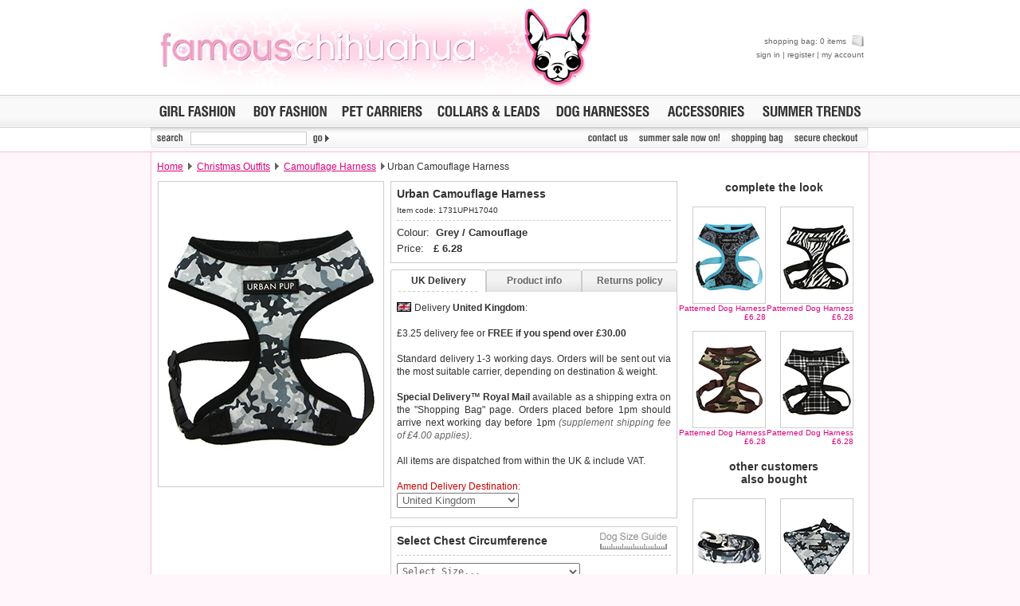

--- FILE ---
content_type: text/html
request_url: http://store.famouschihuahua.com/__product.asp?P_ID=1731&strKeywords=&numRecordPosition=1&strSize=&strColor=&PT_ID=97&P_IDRel=1434&strCountry=yes
body_size: 54923
content:
<!DOCTYPE html PUBLIC "-//W3C//DTD XHTML 1.0 Transitional//EN" "http://www.w3.org/TR/xhtml1/DTD/xhtml1-transitional.dtd">
<html xmlns="http://www.w3.org/1999/xhtml" xml:lang="en" lang="en">
<head>
<title>Urban Camouflage Harness | Chihuahua Clothes and Accessories: Famous Chihuahua Store</title>
<meta http-equiv="Content-Type" content="text/html; charset=windows-1252" />
<meta name="robots" content="index,follow" />
<meta name="keywords" content="Urban Camouflage Harness, chihuahua clothes and accessories, teacup chihuahua clothes, shirts for chihuahuas, chihuahua dresses, chihuahua coats" />
<meta name="description" content="Shop for Urban Camouflage Harness | Chihuahua clothing on sale, accessories, outfits and more. Teacup chihuahua clothes and toy dog sizes. Chihuahua carriers, coats, sweaters, collars, harnesses, chihuahua dresses, jackets, jewelry and more." />
<link rel="stylesheet" href="__temp1.css" type="text/css" />
<link rel="stylesheet" href="__style1.css" type="text/css" />
<link rel="shortcut icon" href="images/vstores/icon/1324.ico" />
<meta name="google-site-verification" content="NoFedIF7wmZA3PN-WppXkI0bYBeEkZdVSyrpe2vRM9Q" />
<script type="text/javascript" src="scripts/preload.js"></script>

<script type="text/javascript" src="scripts/hidediv.js"></script>
<script type="text/javascript" src="scripts/highslide.js"></script>
<link rel="stylesheet" href="scripts/highslide.css" type="text/css" />
<script type="text/javascript" src="slogans/magiczoom.js"></script>
<link rel="stylesheet" href="slogans/magiczoom.css" type="text/css" />

<script type="text/javascript" src="scripts/_tabs.js"></script>

<!--[if lte IE 7]><link rel="stylesheet" href="ie.css" type="text/css" /><![endif]-->
<!--[if gte IE 7]><link rel="stylesheet" href="ie7.css" type="text/css" /><![endif]-->
</head>

<body style="margin:0px;" class="back">

<table width="100%" cellspacing="0" cellpadding="0" class="plaintop">
	<tr>
		<td>
		<img src="images/core/blank.gif" width="1" height="1" alt="" title="" /></td>
		<td align="center">
		
		
		<table cellspacing="0" cellpadding="0" width="900"><tr>
		<td class="topcolor" style="padding:7px;font-style:normal; font-variant:normal; font-weight:bold; font-size:30px; font-family:Arial, Verdana, sans-serif" align="left" width="10%" nowrap><a href="http://store.famouschihuahua.com"><img src="images/vstores/logo/1324.jpg" alt="famouschihuahua.com" title="famouschihuahua.com" /></a></td>
		<td align="center">
		</td>
		<td style="padding-top:4px;padding-bottom:4px" align="right">
		
		<div id="MiniBasket">
		<p>
		<a title="shopping bag" href="__shopping.asp">shopping bag: 0 items <img style="margin-left:4px;" src="images/core/_bag_small.png" width="15" height="15" alt="shopping bag" title="shopping bag" /></a></p>
		<p><a target="_parent" title="sign in" href="https://www.urbanpup.com/__login.asp?strSignIn=yes&amp;strHDID=&amp;strDS_ID=&amp;af=1324&amp;numCurrencyID=1&amp;numLanguageID=1&amp;strCountry=UK&amp;strCoupon=&amp;strItems=&amp;strQuantities=&amp;strCollar=&amp;strSLID=&amp;strSLColour=&amp;strSLFlock=">sign in</a> | <a target="_parent" title="register" href="https://www.urbanpup.com/__login.asp?strRegister=yes&amp;af=1324&amp;strHDID=&amp;strDS_ID=&amp;numCurrencyID=1&amp;numLanguageID=1&amp;strCountry=UK&amp;strCoupon=&amp;strItems=&amp;strQuantities=&amp;strCollar=&amp;strSLID=&amp;strSLColour=&amp;strSLFlock=">register</a> | <a title="my account" href="javascript:void(0);">my account</a></p>
		</div></td>
		</tr></tabe>
		
		
		</td></tr></table>
		
		</td>
		<td>
		<img src="images/core/blank.gif" width="1" height="1" alt="" title="" /></td>
	</tr>
</table>

<table width="100%" cellspacing="0" cellpadding="0" style="background-position: 0% 0%; height:41px;">
	<tr>
		<td class="topbotgrey">
		<img src="images/core/blank.gif" width="1" height="1" alt="" title="" /></td>
		<td style="width:902px;background: #F9F9F9 url('images/core/menu_back.gif'); border-top:1px solid #CCCCCC; border-bottom:1px solid #CCCCCC">
		<table width="100%" cellspacing="0" cellpadding="0">
			<tr><td align="left" style="padding-left:5px;">
				<a href="__productype.asp?PT_ID=1&amp;strProductID=Dog_Fashion_For_Girls" onmouseover="roll('roll_girl', 'images/lang1/girl_on.gif')" onmouseout="roll('roll_girl', 'images/lang1/girl.gif')">
				<img src="images/lang1/girl.gif" name="roll_girl" alt="Dog Fashion For Girls" title="Dog Fashion For Girls" width="107" height="23" /></a></td>
				<td align="center">
				<a href="__productype.asp?PT_ID=2&amp;strProductID=Dog_Fashion_For_Boys" onmouseover="roll('roll_boy', 'images/lang1/boy_on.gif')" onmouseout="roll('roll_boy', 'images/lang1/boy.gif')">
				<img src="images/lang1/boy.gif" name="roll_boy" alt="Dog Fashion For Boys" title="Dog Fashion For Boys" width="104" height="23" /></a></td>
				<td align="center">
				<a href="__productype.asp?PT_ID=5&amp;strProductID=Pet_Carriers" onmouseover="roll('roll_carriers', 'images/lang1/carriers_on.gif')" onmouseout="roll('roll_carriers', 'images/lang1/carriers.gif')">
				<img src="images/lang1/carriers.gif" name="roll_carriers" alt="Pet Carriers" title="Pet Carriers" width="112" height="23" /></a></td>
				<td align="center">
				<a href="__productype.asp?PT_ID=7&amp;strProductID=Dog_Collars_Leads" onmouseover="roll('roll_collars', 'images/lang1/collars1_on.gif')" onmouseout="roll('roll_collars', 'images/lang1/collars1.gif')">
				<img src="images/lang1/collars1.gif" name="roll_collars" alt="Dog Collars &amp; Leads" title="Dog Collars &amp; Leads" height="23" /></a></td>
				<td align="center">
				<a href="__productype.asp?PT_ID=39&amp;strProductID=Dog_Harrness" onmouseover="roll('roll_unisex', 'images/lang1/harness_on.gif')" onmouseout="roll('roll_unisex', 'images/lang1/harness.gif')">
				<img src="images/lang1/harness.gif" name="roll_unisex" alt="Dog Harnesses" title="Dog Harnesses" width="129" height="23" /></a></td>
				<td align="right">
				<a href="__productype.asp?PT_ID=6&amp;strProductID=Dog_Accessories" onmouseover="roll('roll_accessories', 'images/lang1/accessories_on.gif')" onmouseout="roll('roll_accessories', 'images/lang1/accessories.gif')">
				<img src="images/lang1/accessories.gif" name="roll_accessories" alt="Dog Accessories" title="Dog Accessories" width="108" height="23" /></a></td>
				
				<td align="right" style="padding-right:5px;">
				<a href="__productype.asp?PT_ID=52&amp;strProductID=Dog_Clothes_Trends" onmouseover="roll('roll_trends', 'images/lang1/trends_season_n_on.gif')" onmouseout="roll('roll_trends', 'images/lang1/trends_season_n.gif')">
				<img src="images/lang1/trends_season_n.gif" name="roll_trends" alt="Dog Clothing Trends" height="23" title="Dog Clothing Trends" /></a></td>
			</tr>
		</table>
		</td>
		<td class="topbotgrey">
		<img src="images/core/blank.gif" width="1" height="1" alt="" title="" /></td>
	</tr>
</table>		<form action="__search.asp" name="search" method="get" style="margin:0px;">

<table width="100%" cellspacing="0" cellpadding="0">
	<tr>
		<td class="lightborderbottom2">
		<img src="images/core/blank.gif" width="1" height="1" alt="" title="" /></td>
		<td style="width:902px;" valign="top" class="whiteback">
		<table width="100%" cellspacing="0" cellpadding="0" style="background: url(images/core/_menu_sub_back.png) no-repeat #F9F9F9; height:30px;">
			<tr>
				<td style="width:50px;">
				<img class="MarBot4" src="images/lang1/search.gif" alt="" width="50" height="18" title="" /></td>
				<td style="width:140px;">
				
    			<input class="vdarktext" style="font-weight:700; padding-left:2px;margin-bottom:3px;height:13px;width:140px;font-size:11px;text-transform:uppercase;border:1px solid #cccccc;" type="text" name="strKeywords" value="" /></td>
				<td style="width:450px;">
				<input type="image" style="border:none;" class="MarBot4" src="images/lang1/go.gif" alt="search" title="" name="go" style="width:35px;height18px;" /></td>
								<td align="right" style="width:95;"></td>
				<td align="left" style="width:58;padding-right:10x;"><a href="https://server.iad.liveperson.net/hc/85463463/?cmd=file&amp;file=visitorWantsToChat&amp;site=85463463&amp;byhref=1&amp;imageUrl=https://www.urbanpup.com/images/lang1" target="_blank" onmouseover="roll('hcIcon', 'images/lang1/reponline_on.gif')" onmouseout="roll('hcIcon', 'https://server.iad.liveperson.net/hc/85463463/?cmd=repstate&amp;site=85463463&amp;channel=web&amp;&amp;ver=1&amp;imageUrl=https://www.urbanpup.com/images/lang1')" onclick="lpButtonCTTUrl = 'https://server.iad.liveperson.net/hc/85463463/?cmd=file&amp;file=visitorWantsToChat&amp;site=85463463&amp;imageUrl=https://www.urbanpup.com/images/lang1&amp;referrer='+escape(document.location); lpButtonCTTUrl = (typeof(lpAppendVisitorCookies) != 'undefined' ? lpAppendVisitorCookies(lpButtonCTTUrl) : lpButtonCTTUrl); window.open(lpButtonCTTUrl,'chat85463463','width=475,height=400,resizable=yes');return false;" >
				<img style="margin-bottom:3px;margin-right:6px;" src="https://server.iad.liveperson.net/hc/85463463/?cmd=repstate&amp;site=85463463&amp;channel=web&amp;&amp;ver=1&amp;imageUrl=https://www.urbanpup.com/images/lang1" name="hcIcon" alt="" title="" /></a></td>
				
				<td align="right" style="padding-right:6px;"><a style="margin-left:10x;" href="__contact.asp" onmouseover="roll('roll_contac', 'images/lang1/contac_on.gif')" onmouseout="roll('roll_contac', 'images/lang1/contac.gif')">
				<img class="MarBot4" src="images/lang1/contac.gif" name="roll_contac" alt="contact us" title="contact us" width="57" height="18" /></a></td>
				
				<td align="right" style="padding-right:6px;">
				<a href="__productype.asp?PT_ID=55&amp;strProductID=Summer_Sale" onmouseover="roll('roll_christmas', 'images/lang1/salen_on.gif')" onmouseout="roll('roll_christmas', 'images/lang1/salen.gif')">
				<img class="MarBot4" src="images/lang1/salen.gif" name="roll_christmas" alt="Summer sale now on!" title="Summer sale now on!" height="18" /></a></td>
				<td align="right" style="padding-right:6px;">
				<a href="__shopping.asp" onmouseover="roll('roll_shopping', 'images/lang1/shopping_on.gif')" onmouseout="roll('roll_shopping', 'images/lang1/shopping.gif')">
				<img class="MarBot4" src="images/lang1/shopping.gif" name="roll_shopping" alt="shopping bag" title="shopping bag" width="73" height="18" /></a></td>
				<td align="right" style="padding-right:10px;">
				<a href="https://www.urbanpup.com/__login.asp?numCurrencyID=1&amp;af=1324&amp;strHDID=&amp;strDS_ID=&amp;numLanguageID=1&amp;strCountry=UK&amp;strCoupon=&amp;strItems=&amp;strQuantities=&amp;strCollar=&amp;strSLID=&amp;strSLColour=&amp;strSLFlock=" onmouseover="roll('roll_checkout', 'images/lang1/checkout_on.gif')" onmouseout="roll('roll_checkout', 'images/lang1/checkout.gif')">
				<img class="MarBot4" src="images/lang1/checkout.gif" name="roll_checkout" alt="secure checkout" title="secure checkout" width="88" height="18" /></a></td>
			</tr>
		</table>
		</td>
		<td class="lightborderbottom2">
		<img src="images/core/blank.gif" width="1" height="1" alt="" title="" /></td>
	</tr>
</table></form>
<table width="100%" cellspacing="0" cellpadding="0">
	<tr>
		<td class="pageleft"><img src="images/core/blank.gif" width="1" height="1" alt="" title="" /></td>
		<td style="background-color: #FFFFFF; width:900px;" class="borderback">
		 

<table border="0" width="900" cellspacing="0" cellpadding="7" style="height:36px;">
	<tr>
		<td style="font-size:12px;"><a style="font-size:12px;text-decoration:underline;" title="Home" href="http://store.famouschihuahua.com">Home</a>
		
		
		
		
		<img class="topgar" border="0" src="images/core/gar.gif" width="5" height="9" alt="" /> 
		<a style="font-size:12px;text-decoration:underline;" href="__productype.asp?PT_ID=97&amp;numRecordPosition=1">Christmas Outfits</a> 
		

		<img class="topgar" border="0" src="images/core/gar.gif" width="5" height="9" alt="" /> 
		<a style="font-size:12px;text-decoration:underline;" href="__product.asp?strKeywords=&amp;numRecordPosition=1&amp;strSize=&amp;strColor=&amp;PT_ID=97&amp;P_ID=1434">Camouflage Harness</a> 
		
		
		
		<img class="topgar" border="0" src="images/core/gar.gif" width="5" height="9" alt="" />Urban Camouflage Harness</td>
		
	</tr>
</table>

<table border="0" width="900" cellspacing="0" cellpadding="0">
	<tr>
		<td width="300" align="center" valign="top" style="padding-bottom:10px;">
		
			
<table style="padding:1px; border: #CCCCCC 1px solid;height:380px;" border="0" width="280" cellspacing="0" cellpadding="0">
<tr>
<td align="center">
<img src="products/280x380/1731.jpg" width="280" height="380" alt="Urban Camouflage Harness" />

</td></tr>

</table>




		
		
		</td>
		<td width="360" valign="top">

		<form style="margin:0px;" name="basket" action="__bag.asp" method="post">
		
		
		
		
		<table style="border: #CCCCCC 1px solid;" width="360" cellspacing="7" cellpadding="0" bgcolor="#FFFFFF">

		
			<tr>
				<td class="prodbold">Urban Camouflage Harness</td>
			</tr>
			<tr>
				<td class="prodcode" >Item code: 1731UPH17040</td>
			</tr>
			<tr>
				<td class="prodlinedash">
				
		
		<span class="prodprice">Colour:&nbsp;&nbsp;<strong>Grey / Camouflage</strong></span><br />
		<span class="prodprice">Price:&nbsp;&nbsp;&nbsp;<strong>&pound;&nbsp;<span name="price" id="price">6.28</span></strong></span>
				</td>
			</tr>
			</table>
			
		
			
<div id="productinfo" style="margin-top:8px;">
	<div id="content">
	<div id="tab1" class="tab"><p onclick="tabon('1');taboff('2');taboff('3');" class="tabtext"><a id="link1" href="javascript:void(0)">UK Delivery</a></p></div>
	<div id="tab2" class="tab"><p onclick="taboff('1');tabon('2');taboff('3');" class="tabtext"><a id="link2" href="javascript:void(0)">Product info</a></p></div>
	<div id="tab3" class="tab"><p onclick="taboff('1');taboff('2');tabon('3');" class="tabtext"><a id="link3" href="javascript:void(0)">Returns policy</a></p></div>
	
	<div class="boxholder" style="clear: both; background: #FFFFFF; border-left: #CCCCCC 1px solid; border-right: #CCCCCC 1px solid; border-bottom: #CCCCCC 1px solid">
	
	

		<div class="box" style="text-align:justify; background:#FFFFFF;">
		
			<p><img style="margin-right:4px; margin-bottom:-1px" src="images/flag/uk.gif" width="18" height="12" alt="United Kingdom" />Delivery <strong>United Kingdom</strong>:<br /><br />&pound;3.25 delivery fee or <b>FREE if you spend over &pound;30.00</b><br /><br />
			
			Standard delivery 1-3 working days. Orders will be sent out via the most suitable carrier, depending 
			on destination &amp; weight.<br /><br />
			
<b>Special Delivery&trade; Royal Mail</b> available as a shipping extra on the "Shopping Bag" page. Orders placed before 1pm 
			should arrive 
			next working day before 1pm 
			<i style="color:#666666;">(supplement shipping fee of &pound;4.00 applies)</i>.
<br /><br />All items are dispatched from within the UK &amp; include VAT.
		
		<br /><br /><span style="color:#CC0000;font-sie:12px;">Amend 
			Delivery Destination:</span><br />

		<select onChange="window.location.href= this.form.basket.options[this.form.basket.selectedIndex].value" name="basket" size="1" style="padding-left:2px;width:153px;font: 13px Verdana, Arial, sans-serif;color:#666666;">
<option value='?P_ID=1731&strKeywords=&numRecordPosition=1&strSize=&strColor=&PT_ID=97&P_IDRel=1434&strCountry=yes&strISO=AD'>Andorra</option>
<option value='?P_ID=1731&strKeywords=&numRecordPosition=1&strSize=&strColor=&PT_ID=97&P_IDRel=1434&strCountry=yes&strISO=AO'>Angola</option>
<option value='?P_ID=1731&strKeywords=&numRecordPosition=1&strSize=&strColor=&PT_ID=97&P_IDRel=1434&strCountry=yes&strISO=AI'>Anguilla</option>
<option value='?P_ID=1731&strKeywords=&numRecordPosition=1&strSize=&strColor=&PT_ID=97&P_IDRel=1434&strCountry=yes&strISO=AG'>Antigua</option>
<option value='?P_ID=1731&strKeywords=&numRecordPosition=1&strSize=&strColor=&PT_ID=97&P_IDRel=1434&strCountry=yes&strISO=AR'>Argentina</option>
<option value='?P_ID=1731&strKeywords=&numRecordPosition=1&strSize=&strColor=&PT_ID=97&P_IDRel=1434&strCountry=yes&strISO=AM'>Armenia</option>
<option value='?P_ID=1731&strKeywords=&numRecordPosition=1&strSize=&strColor=&PT_ID=97&P_IDRel=1434&strCountry=yes&strISO=AU'>Australia</option>
<option value='?P_ID=1731&strKeywords=&numRecordPosition=1&strSize=&strColor=&PT_ID=97&P_IDRel=1434&strCountry=yes&strISO=AT'>Austria</option>
<option value='?P_ID=1731&strKeywords=&numRecordPosition=1&strSize=&strColor=&PT_ID=97&P_IDRel=1434&strCountry=yes&strISO=AZ'>Azerbaijan</option>
<option value='?P_ID=1731&strKeywords=&numRecordPosition=1&strSize=&strColor=&PT_ID=97&P_IDRel=1434&strCountry=yes&strISO=BS'>Bahamas</option>
<option value='?P_ID=1731&strKeywords=&numRecordPosition=1&strSize=&strColor=&PT_ID=97&P_IDRel=1434&strCountry=yes&strISO=BH'>Bahrain</option>
<option value='?P_ID=1731&strKeywords=&numRecordPosition=1&strSize=&strColor=&PT_ID=97&P_IDRel=1434&strCountry=yes&strISO=BB'>Barbados</option>
<option value='?P_ID=1731&strKeywords=&numRecordPosition=1&strSize=&strColor=&PT_ID=97&P_IDRel=1434&strCountry=yes&strISO=BY'>Belarus</option>
<option value='?P_ID=1731&strKeywords=&numRecordPosition=1&strSize=&strColor=&PT_ID=97&P_IDRel=1434&strCountry=yes&strISO=BE'>Belgium</option>
<option value='?P_ID=1731&strKeywords=&numRecordPosition=1&strSize=&strColor=&PT_ID=97&P_IDRel=1434&strCountry=yes&strISO=BZ'>Belize</option>
<option value='?P_ID=1731&strKeywords=&numRecordPosition=1&strSize=&strColor=&PT_ID=97&P_IDRel=1434&strCountry=yes&strISO=BM'>Bermuda</option>
<option value='?P_ID=1731&strKeywords=&numRecordPosition=1&strSize=&strColor=&PT_ID=97&P_IDRel=1434&strCountry=yes&strISO=BO'>Bolivia</option>
<option value='?P_ID=1731&strKeywords=&numRecordPosition=1&strSize=&strColor=&PT_ID=97&P_IDRel=1434&strCountry=yes&strISO=BA'>Bosnia</option>
<option value='?P_ID=1731&strKeywords=&numRecordPosition=1&strSize=&strColor=&PT_ID=97&P_IDRel=1434&strCountry=yes&strISO=BR'>Brazil</option>
<option value='?P_ID=1731&strKeywords=&numRecordPosition=1&strSize=&strColor=&PT_ID=97&P_IDRel=1434&strCountry=yes&strISO=BG'>Bulgaria</option>
<option value='?P_ID=1731&strKeywords=&numRecordPosition=1&strSize=&strColor=&PT_ID=97&P_IDRel=1434&strCountry=yes&strISO=CM'>Cameroon</option>
<option value='?P_ID=1731&strKeywords=&numRecordPosition=1&strSize=&strColor=&PT_ID=97&P_IDRel=1434&strCountry=yes&strISO=CA'>Canada</option>
<option value='?P_ID=1731&strKeywords=&numRecordPosition=1&strSize=&strColor=&PT_ID=97&P_IDRel=1434&strCountry=yes&strISO=CV'>Cape Verde</option>
<option value='?P_ID=1731&strKeywords=&numRecordPosition=1&strSize=&strColor=&PT_ID=97&P_IDRel=1434&strCountry=yes&strISO=KY'>Cayman Islands</option>
<option value='?P_ID=1731&strKeywords=&numRecordPosition=1&strSize=&strColor=&PT_ID=97&P_IDRel=1434&strCountry=yes&strISO=CL'>Chile</option>
<option value='?P_ID=1731&strKeywords=&numRecordPosition=1&strSize=&strColor=&PT_ID=97&P_IDRel=1434&strCountry=yes&strISO=CN'>China</option>
<option value='?P_ID=1731&strKeywords=&numRecordPosition=1&strSize=&strColor=&PT_ID=97&P_IDRel=1434&strCountry=yes&strISO=CC'>Cocos Islands</option>
<option value='?P_ID=1731&strKeywords=&numRecordPosition=1&strSize=&strColor=&PT_ID=97&P_IDRel=1434&strCountry=yes&strISO=CO'>Colombia</option>
<option value='?P_ID=1731&strKeywords=&numRecordPosition=1&strSize=&strColor=&PT_ID=97&P_IDRel=1434&strCountry=yes&strISO=CR'>Costa Rica</option>
<option value='?P_ID=1731&strKeywords=&numRecordPosition=1&strSize=&strColor=&PT_ID=97&P_IDRel=1434&strCountry=yes&strISO=CI'>Cote D'Ivoire</option>
<option value='?P_ID=1731&strKeywords=&numRecordPosition=1&strSize=&strColor=&PT_ID=97&P_IDRel=1434&strCountry=yes&strISO=HR'>Croatia</option>
<option value='?P_ID=1731&strKeywords=&numRecordPosition=1&strSize=&strColor=&PT_ID=97&P_IDRel=1434&strCountry=yes&strISO=CU'>Cuba</option>
<option value='?P_ID=1731&strKeywords=&numRecordPosition=1&strSize=&strColor=&PT_ID=97&P_IDRel=1434&strCountry=yes&strISO=CY'>Cyprus</option>
<option value='?P_ID=1731&strKeywords=&numRecordPosition=1&strSize=&strColor=&PT_ID=97&P_IDRel=1434&strCountry=yes&strISO=CZ'>Czech Republic</option>
<option value='?P_ID=1731&strKeywords=&numRecordPosition=1&strSize=&strColor=&PT_ID=97&P_IDRel=1434&strCountry=yes&strISO=DK'>Denmark</option>
<option value='?P_ID=1731&strKeywords=&numRecordPosition=1&strSize=&strColor=&PT_ID=97&P_IDRel=1434&strCountry=yes&strISO=DO'>Dominican Republic</option>
<option value='?P_ID=1731&strKeywords=&numRecordPosition=1&strSize=&strColor=&PT_ID=97&P_IDRel=1434&strCountry=yes&strISO=EC'>Ecuador</option>
<option value='?P_ID=1731&strKeywords=&numRecordPosition=1&strSize=&strColor=&PT_ID=97&P_IDRel=1434&strCountry=yes&strISO=EG'>Egypt</option>
<option value='?P_ID=1731&strKeywords=&numRecordPosition=1&strSize=&strColor=&PT_ID=97&P_IDRel=1434&strCountry=yes&strISO=SV'>El Salvador</option>
<option value='?P_ID=1731&strKeywords=&numRecordPosition=1&strSize=&strColor=&PT_ID=97&P_IDRel=1434&strCountry=yes&strISO=EE'>Estonia</option>
<option value='?P_ID=1731&strKeywords=&numRecordPosition=1&strSize=&strColor=&PT_ID=97&P_IDRel=1434&strCountry=yes&strISO=FK'>Falkland Islands</option>
<option value='?P_ID=1731&strKeywords=&numRecordPosition=1&strSize=&strColor=&PT_ID=97&P_IDRel=1434&strCountry=yes&strISO=FO'>Faroe Islands</option>
<option value='?P_ID=1731&strKeywords=&numRecordPosition=1&strSize=&strColor=&PT_ID=97&P_IDRel=1434&strCountry=yes&strISO=FJ'>Fiji</option>
<option value='?P_ID=1731&strKeywords=&numRecordPosition=1&strSize=&strColor=&PT_ID=97&P_IDRel=1434&strCountry=yes&strISO=FI'>Finland</option>
<option value='?P_ID=1731&strKeywords=&numRecordPosition=1&strSize=&strColor=&PT_ID=97&P_IDRel=1434&strCountry=yes&strISO=FR'>France</option>
<option value='?P_ID=1731&strKeywords=&numRecordPosition=1&strSize=&strColor=&PT_ID=97&P_IDRel=1434&strCountry=yes&strISO=FX'>France, Metropolitan</option>
<option value='?P_ID=1731&strKeywords=&numRecordPosition=1&strSize=&strColor=&PT_ID=97&P_IDRel=1434&strCountry=yes&strISO=GF'>French Guiana</option>
<option value='?P_ID=1731&strKeywords=&numRecordPosition=1&strSize=&strColor=&PT_ID=97&P_IDRel=1434&strCountry=yes&strISO=PF'>French Polynesia</option>
<option value='?P_ID=1731&strKeywords=&numRecordPosition=1&strSize=&strColor=&PT_ID=97&P_IDRel=1434&strCountry=yes&strISO=GE'>Georgia</option>
<option value='?P_ID=1731&strKeywords=&numRecordPosition=1&strSize=&strColor=&PT_ID=97&P_IDRel=1434&strCountry=yes&strISO=DE'>Germany</option>
<option value='?P_ID=1731&strKeywords=&numRecordPosition=1&strSize=&strColor=&PT_ID=97&P_IDRel=1434&strCountry=yes&strISO=GI'>Gibraltar</option>
<option value='?P_ID=1731&strKeywords=&numRecordPosition=1&strSize=&strColor=&PT_ID=97&P_IDRel=1434&strCountry=yes&strISO=GB'>Great Britain</option>
<option value='?P_ID=1731&strKeywords=&numRecordPosition=1&strSize=&strColor=&PT_ID=97&P_IDRel=1434&strCountry=yes&strISO=GR'>Greece</option>
<option value='?P_ID=1731&strKeywords=&numRecordPosition=1&strSize=&strColor=&PT_ID=97&P_IDRel=1434&strCountry=yes&strISO=GL'>Greenland</option>
<option value='?P_ID=1731&strKeywords=&numRecordPosition=1&strSize=&strColor=&PT_ID=97&P_IDRel=1434&strCountry=yes&strISO=HN'>Honduras</option>
<option value='?P_ID=1731&strKeywords=&numRecordPosition=1&strSize=&strColor=&PT_ID=97&P_IDRel=1434&strCountry=yes&strISO=HK'>Hong Kong</option>
<option value='?P_ID=1731&strKeywords=&numRecordPosition=1&strSize=&strColor=&PT_ID=97&P_IDRel=1434&strCountry=yes&strISO=HU'>Hungary</option>
<option value='?P_ID=1731&strKeywords=&numRecordPosition=1&strSize=&strColor=&PT_ID=97&P_IDRel=1434&strCountry=yes&strISO=IS'>Iceland</option>
<option value='?P_ID=1731&strKeywords=&numRecordPosition=1&strSize=&strColor=&PT_ID=97&P_IDRel=1434&strCountry=yes&strISO=IN'>India</option>
<option value='?P_ID=1731&strKeywords=&numRecordPosition=1&strSize=&strColor=&PT_ID=97&P_IDRel=1434&strCountry=yes&strISO=ID'>Indonesia</option>
<option value='?P_ID=1731&strKeywords=&numRecordPosition=1&strSize=&strColor=&PT_ID=97&P_IDRel=1434&strCountry=yes&strISO=IE'>Ireland</option>
<option value='?P_ID=1731&strKeywords=&numRecordPosition=1&strSize=&strColor=&PT_ID=97&P_IDRel=1434&strCountry=yes&strISO=IL'>Israel</option>
<option value='?P_ID=1731&strKeywords=&numRecordPosition=1&strSize=&strColor=&PT_ID=97&P_IDRel=1434&strCountry=yes&strISO=IT'>Italy</option>
<option value='?P_ID=1731&strKeywords=&numRecordPosition=1&strSize=&strColor=&PT_ID=97&P_IDRel=1434&strCountry=yes&strISO=JM'>Jamaica</option>
<option value='?P_ID=1731&strKeywords=&numRecordPosition=1&strSize=&strColor=&PT_ID=97&P_IDRel=1434&strCountry=yes&strISO=JP'>Japan</option>
<option value='?P_ID=1731&strKeywords=&numRecordPosition=1&strSize=&strColor=&PT_ID=97&P_IDRel=1434&strCountry=yes&strISO=JE'>Jersey</option>
<option value='?P_ID=1731&strKeywords=&numRecordPosition=1&strSize=&strColor=&PT_ID=97&P_IDRel=1434&strCountry=yes&strISO=KZ'>Kazakstan</option>
<option value='?P_ID=1731&strKeywords=&numRecordPosition=1&strSize=&strColor=&PT_ID=97&P_IDRel=1434&strCountry=yes&strISO=KP'>Korea</option>
<option value='?P_ID=1731&strKeywords=&numRecordPosition=1&strSize=&strColor=&PT_ID=97&P_IDRel=1434&strCountry=yes&strISO=KW'>Kuwait</option>
<option value='?P_ID=1731&strKeywords=&numRecordPosition=1&strSize=&strColor=&PT_ID=97&P_IDRel=1434&strCountry=yes&strISO=KG'>Kyrgyzstan</option>
<option value='?P_ID=1731&strKeywords=&numRecordPosition=1&strSize=&strColor=&PT_ID=97&P_IDRel=1434&strCountry=yes&strISO=LV'>Latvia</option>
<option value='?P_ID=1731&strKeywords=&numRecordPosition=1&strSize=&strColor=&PT_ID=97&P_IDRel=1434&strCountry=yes&strISO=LB'>Lebanon</option>
<option value='?P_ID=1731&strKeywords=&numRecordPosition=1&strSize=&strColor=&PT_ID=97&P_IDRel=1434&strCountry=yes&strISO=LI'>Liechtenstein</option>
<option value='?P_ID=1731&strKeywords=&numRecordPosition=1&strSize=&strColor=&PT_ID=97&P_IDRel=1434&strCountry=yes&strISO=LT'>Lithuania</option>
<option value='?P_ID=1731&strKeywords=&numRecordPosition=1&strSize=&strColor=&PT_ID=97&P_IDRel=1434&strCountry=yes&strISO=LU'>Luxembourg</option>
<option value='?P_ID=1731&strKeywords=&numRecordPosition=1&strSize=&strColor=&PT_ID=97&P_IDRel=1434&strCountry=yes&strISO=MO'>Macau</option>
<option value='?P_ID=1731&strKeywords=&numRecordPosition=1&strSize=&strColor=&PT_ID=97&P_IDRel=1434&strCountry=yes&strISO=MK'>Macedonia</option>
<option value='?P_ID=1731&strKeywords=&numRecordPosition=1&strSize=&strColor=&PT_ID=97&P_IDRel=1434&strCountry=yes&strISO=MG'>Madagascar</option>
<option value='?P_ID=1731&strKeywords=&numRecordPosition=1&strSize=&strColor=&PT_ID=97&P_IDRel=1434&strCountry=yes&strISO=MW'>Malawi</option>
<option value='?P_ID=1731&strKeywords=&numRecordPosition=1&strSize=&strColor=&PT_ID=97&P_IDRel=1434&strCountry=yes&strISO=MY'>Malaysia</option>
<option value='?P_ID=1731&strKeywords=&numRecordPosition=1&strSize=&strColor=&PT_ID=97&P_IDRel=1434&strCountry=yes&strISO=MV'>Maldives</option>
<option value='?P_ID=1731&strKeywords=&numRecordPosition=1&strSize=&strColor=&PT_ID=97&P_IDRel=1434&strCountry=yes&strISO=MT'>Malta</option>
<option value='?P_ID=1731&strKeywords=&numRecordPosition=1&strSize=&strColor=&PT_ID=97&P_IDRel=1434&strCountry=yes&strISO=MH'>Marshall Islands</option>
<option value='?P_ID=1731&strKeywords=&numRecordPosition=1&strSize=&strColor=&PT_ID=97&P_IDRel=1434&strCountry=yes&strISO=MQ'>Martinique</option>
<option value='?P_ID=1731&strKeywords=&numRecordPosition=1&strSize=&strColor=&PT_ID=97&P_IDRel=1434&strCountry=yes&strISO=MR'>Mauritania</option>
<option value='?P_ID=1731&strKeywords=&numRecordPosition=1&strSize=&strColor=&PT_ID=97&P_IDRel=1434&strCountry=yes&strISO=MU'>Mauritius</option>
<option value='?P_ID=1731&strKeywords=&numRecordPosition=1&strSize=&strColor=&PT_ID=97&P_IDRel=1434&strCountry=yes&strISO=MX'>Mexico</option>
<option value='?P_ID=1731&strKeywords=&numRecordPosition=1&strSize=&strColor=&PT_ID=97&P_IDRel=1434&strCountry=yes&strISO=MC'>Monaco</option>
<option value='?P_ID=1731&strKeywords=&numRecordPosition=1&strSize=&strColor=&PT_ID=97&P_IDRel=1434&strCountry=yes&strISO=MN'>Mongolia</option>
<option value='?P_ID=1731&strKeywords=&numRecordPosition=1&strSize=&strColor=&PT_ID=97&P_IDRel=1434&strCountry=yes&strISO=ME'>Montenegro</option>
<option value='?P_ID=1731&strKeywords=&numRecordPosition=1&strSize=&strColor=&PT_ID=97&P_IDRel=1434&strCountry=yes&strISO=MA'>Morocco</option>
<option value='?P_ID=1731&strKeywords=&numRecordPosition=1&strSize=&strColor=&PT_ID=97&P_IDRel=1434&strCountry=yes&strISO=NL'>Netherlands</option>
<option value='?P_ID=1731&strKeywords=&numRecordPosition=1&strSize=&strColor=&PT_ID=97&P_IDRel=1434&strCountry=yes&strISO=AN'>Netherlands Antilles</option>
<option value='?P_ID=1731&strKeywords=&numRecordPosition=1&strSize=&strColor=&PT_ID=97&P_IDRel=1434&strCountry=yes&strISO=NC'>New Caledonia</option>
<option value='?P_ID=1731&strKeywords=&numRecordPosition=1&strSize=&strColor=&PT_ID=97&P_IDRel=1434&strCountry=yes&strISO=NZ'>New Zealand</option>
<option value='?P_ID=1731&strKeywords=&numRecordPosition=1&strSize=&strColor=&PT_ID=97&P_IDRel=1434&strCountry=yes&strISO=NO'>Norway</option>
<option value='?P_ID=1731&strKeywords=&numRecordPosition=1&strSize=&strColor=&PT_ID=97&P_IDRel=1434&strCountry=yes&strISO=OM'>Oman</option>
<option value='?P_ID=1731&strKeywords=&numRecordPosition=1&strSize=&strColor=&PT_ID=97&P_IDRel=1434&strCountry=yes&strISO=PK'>Pakistan</option>
<option value='?P_ID=1731&strKeywords=&numRecordPosition=1&strSize=&strColor=&PT_ID=97&P_IDRel=1434&strCountry=yes&strISO=PA'>Panama</option>
<option value='?P_ID=1731&strKeywords=&numRecordPosition=1&strSize=&strColor=&PT_ID=97&P_IDRel=1434&strCountry=yes&strISO=PG'>Papua New Guinea</option>
<option value='?P_ID=1731&strKeywords=&numRecordPosition=1&strSize=&strColor=&PT_ID=97&P_IDRel=1434&strCountry=yes&strISO=PY'>Paraguay</option>
<option value='?P_ID=1731&strKeywords=&numRecordPosition=1&strSize=&strColor=&PT_ID=97&P_IDRel=1434&strCountry=yes&strISO=PE'>Peru</option>
<option value='?P_ID=1731&strKeywords=&numRecordPosition=1&strSize=&strColor=&PT_ID=97&P_IDRel=1434&strCountry=yes&strISO=PH'>Philippines</option>
<option value='?P_ID=1731&strKeywords=&numRecordPosition=1&strSize=&strColor=&PT_ID=97&P_IDRel=1434&strCountry=yes&strISO=PL'>Poland</option>
<option value='?P_ID=1731&strKeywords=&numRecordPosition=1&strSize=&strColor=&PT_ID=97&P_IDRel=1434&strCountry=yes&strISO=PT'>Portugal</option>
<option value='?P_ID=1731&strKeywords=&numRecordPosition=1&strSize=&strColor=&PT_ID=97&P_IDRel=1434&strCountry=yes&strISO=PR'>Puerto Rico</option>
<option value='?P_ID=1731&strKeywords=&numRecordPosition=1&strSize=&strColor=&PT_ID=97&P_IDRel=1434&strCountry=yes&strISO=QA'>Qatar</option>
<option value='?P_ID=1731&strKeywords=&numRecordPosition=1&strSize=&strColor=&PT_ID=97&P_IDRel=1434&strCountry=yes&strISO=RO'>Romania</option>
<option value='?P_ID=1731&strKeywords=&numRecordPosition=1&strSize=&strColor=&PT_ID=97&P_IDRel=1434&strCountry=yes&strISO=RU'>Russia</option>
<option value='?P_ID=1731&strKeywords=&numRecordPosition=1&strSize=&strColor=&PT_ID=97&P_IDRel=1434&strCountry=yes&strISO=SU'>Russian Federation</option>
<option value='?P_ID=1731&strKeywords=&numRecordPosition=1&strSize=&strColor=&PT_ID=97&P_IDRel=1434&strCountry=yes&strISO=SH'>Saint Helena</option>
<option value='?P_ID=1731&strKeywords=&numRecordPosition=1&strSize=&strColor=&PT_ID=97&P_IDRel=1434&strCountry=yes&strISO=KN'>Saint Kitts And Nevis</option>
<option value='?P_ID=1731&strKeywords=&numRecordPosition=1&strSize=&strColor=&PT_ID=97&P_IDRel=1434&strCountry=yes&strISO=LC'>Saint Lucia</option>
<option value='?P_ID=1731&strKeywords=&numRecordPosition=1&strSize=&strColor=&PT_ID=97&P_IDRel=1434&strCountry=yes&strISO=PM'>Saint Pierre</option>
<option value='?P_ID=1731&strKeywords=&numRecordPosition=1&strSize=&strColor=&PT_ID=97&P_IDRel=1434&strCountry=yes&strISO=SM'>San Marino</option>
<option value='?P_ID=1731&strKeywords=&numRecordPosition=1&strSize=&strColor=&PT_ID=97&P_IDRel=1434&strCountry=yes&strISO=SA'>Saudi Arabia</option>
<option value='?P_ID=1731&strKeywords=&numRecordPosition=1&strSize=&strColor=&PT_ID=97&P_IDRel=1434&strCountry=yes&strISO=SN'>Senegal</option>
<option value='?P_ID=1731&strKeywords=&numRecordPosition=1&strSize=&strColor=&PT_ID=97&P_IDRel=1434&strCountry=yes&strISO=RS'>Serbia</option>
<option value='?P_ID=1731&strKeywords=&numRecordPosition=1&strSize=&strColor=&PT_ID=97&P_IDRel=1434&strCountry=yes&strISO=SC'>Seychelles</option>
<option value='?P_ID=1731&strKeywords=&numRecordPosition=1&strSize=&strColor=&PT_ID=97&P_IDRel=1434&strCountry=yes&strISO=SG'>Singapore</option>
<option value='?P_ID=1731&strKeywords=&numRecordPosition=1&strSize=&strColor=&PT_ID=97&P_IDRel=1434&strCountry=yes&strISO=SK'>Slovakia</option>
<option value='?P_ID=1731&strKeywords=&numRecordPosition=1&strSize=&strColor=&PT_ID=97&P_IDRel=1434&strCountry=yes&strISO=SI'>Slovenia</option>
<option value='?P_ID=1731&strKeywords=&numRecordPosition=1&strSize=&strColor=&PT_ID=97&P_IDRel=1434&strCountry=yes&strISO=SO'>Somalia</option>
<option value='?P_ID=1731&strKeywords=&numRecordPosition=1&strSize=&strColor=&PT_ID=97&P_IDRel=1434&strCountry=yes&strISO=ZA'>South Africa</option>
<option value='?P_ID=1731&strKeywords=&numRecordPosition=1&strSize=&strColor=&PT_ID=97&P_IDRel=1434&strCountry=yes&strISO=KR'>South Korea</option>
<option value='?P_ID=1731&strKeywords=&numRecordPosition=1&strSize=&strColor=&PT_ID=97&P_IDRel=1434&strCountry=yes&strISO=ES'>Spain</option>
<option value='?P_ID=1731&strKeywords=&numRecordPosition=1&strSize=&strColor=&PT_ID=97&P_IDRel=1434&strCountry=yes&strISO=SZ'>Swaziland</option>
<option value='?P_ID=1731&strKeywords=&numRecordPosition=1&strSize=&strColor=&PT_ID=97&P_IDRel=1434&strCountry=yes&strISO=SE'>Sweden</option>
<option value='?P_ID=1731&strKeywords=&numRecordPosition=1&strSize=&strColor=&PT_ID=97&P_IDRel=1434&strCountry=yes&strISO=CH'>Switzerland</option>
<option value='?P_ID=1731&strKeywords=&numRecordPosition=1&strSize=&strColor=&PT_ID=97&P_IDRel=1434&strCountry=yes&strISO=TW'>Taiwan</option>
<option value='?P_ID=1731&strKeywords=&numRecordPosition=1&strSize=&strColor=&PT_ID=97&P_IDRel=1434&strCountry=yes&strISO=TJ'>Tajikistan</option>
<option value='?P_ID=1731&strKeywords=&numRecordPosition=1&strSize=&strColor=&PT_ID=97&P_IDRel=1434&strCountry=yes&strISO=TH'>Thailand</option>
<option value='?P_ID=1731&strKeywords=&numRecordPosition=1&strSize=&strColor=&PT_ID=97&P_IDRel=1434&strCountry=yes&strISO=TN'>Tunisia</option>
<option value='?P_ID=1731&strKeywords=&numRecordPosition=1&strSize=&strColor=&PT_ID=97&P_IDRel=1434&strCountry=yes&strISO=TR'>Turkey</option>
<option value='?P_ID=1731&strKeywords=&numRecordPosition=1&strSize=&strColor=&PT_ID=97&P_IDRel=1434&strCountry=yes&strISO=UA'>Ukraine</option>
<option value='?P_ID=1731&strKeywords=&numRecordPosition=1&strSize=&strColor=&PT_ID=97&P_IDRel=1434&strCountry=yes&strISO=AE'>United Arab Emirates</option>
<option selected="true" value='?P_ID=1731&strKeywords=&numRecordPosition=1&strSize=&strColor=&PT_ID=97&P_IDRel=1434&strCountry=yes&strISO=UK'>United Kingdom</option>
<option value='?P_ID=1731&strKeywords=&numRecordPosition=1&strSize=&strColor=&PT_ID=97&P_IDRel=1434&strCountry=yes&strISO=US'>United States</option>
<option value='?P_ID=1731&strKeywords=&numRecordPosition=1&strSize=&strColor=&PT_ID=97&P_IDRel=1434&strCountry=yes&strISO=UY'>Uruguay</option>
<option value='?P_ID=1731&strKeywords=&numRecordPosition=1&strSize=&strColor=&PT_ID=97&P_IDRel=1434&strCountry=yes&strISO=VE'>Venezuela</option>
<option value='?P_ID=1731&strKeywords=&numRecordPosition=1&strSize=&strColor=&PT_ID=97&P_IDRel=1434&strCountry=yes&strISO=VN'>Vietnam</option>
<option value='?P_ID=1731&strKeywords=&numRecordPosition=1&strSize=&strColor=&PT_ID=97&P_IDRel=1434&strCountry=yes&strISO=VG'>Virgin Islands, British</option>
<option value='?P_ID=1731&strKeywords=&numRecordPosition=1&strSize=&strColor=&PT_ID=97&P_IDRel=1434&strCountry=yes&strISO=VI'>Virgin Islands, U.S.</option>
<option value='?P_ID=1731&strKeywords=&numRecordPosition=1&strSize=&strColor=&PT_ID=97&P_IDRel=1434&strCountry=yes&strISO=YU'>Yugoslavia</option>
</select>
					</p></div>
					
					
		
		<div class="box" style="text-align:justify; background:#FFFFFF;"><p>If you have an action boy or girl this Urban camouflage harness will be right up their street. It is lightweight and incredibly strong. Designed by Urban Pup to provide the ultimate in comfort and safety. It features a breathable material for maximum air circulation that helps prevent your dog overheating and is held in place by a secure clip in action. The soft padded breathable side covers the dogs chest and the lead clips onto the D-Ring between the shoulder blades. A matching lead is available to complete the outfit.</p>
		
				
		
		<p style="padding-top:5px;text-align:left; font: 11px Arial, sans-serif; color:#333333; line-height:16px;">
		<strong style="font-size: 12px;">Key Features</strong><br />
		Breathable material for maximum air circulation<br />Designed to provide the ultimate in comfort<br />A matching lead is available to complete the outfit<br />Sturdy D ring for lead attachment<br />Lightweight and incredibly strong<br />
		</p>
		
		
		</div>
		
	
		
		<div class="box" style="text-align:justify; background:#FFFFFF;">
		
		<p>We <b>guarantee to replace or refund</b> any item you are not completely happy 
		with when you return it to us by post, in a saleable condition within 
		14 days of receipt.<br />
		<br />
		Items should be returned <b>new, unused, and with all garment tags still 
		attached</b>. Returns that are damaged or soiled may not be accepted and 
		may be sent back to the customer.<br />
		<br />
		
		
		To ensure a good fit, <b>please measure your dog carefully</b> and refer to the dog size guide below for correct sizing.		
		<br /><br />
		
		
		Refunds will be credited to your original method of payment and excludes 
		import duties / outside EU taxes.
		
		
		
		<br />
		<br />
		<span id="greyhover2"><a href="__returns.asp" title="Returns policy">Please 
		<b>click here</b> for our complete Returns Policy.</a></span>
</p>
		</div>
		
</div>
</div>
</div>



<script type="text/javascript">
	Element.cleanWhitespace('content');
	tabon('1');taboff('2');taboff('3');
	init();
</script>



<table style="border: #CCCCCC 1px solid; margin-top:10px;" width="360" cellspacing="7" cellpadding="0" bgcolor="#FFFFFF">
			<tr>
				<td class="prodbold" >Select Chest Circumference</td>
				<td align="right" style="padding-right:5px;">
	
	



<script type="text/javascript">
	hs.graphicsDir = 'graphics/';
	hs.align = 'center';
	hs.transitions = ['expand', 'crossfade'];
	hs.outlineType = 'rounded-white';
	hs.fadeInOut = true;

	hs.numberPosition = 'caption';


	// Add the controlbar
	if (hs.addSlideshow) hs.addSlideshow({
		//slideshowGroup: 'group1',
		interval: 12000,

		repeat: true,
		useControls: true,
		autoplay: true,

		fixedControls: 'fit',
		overlayOptions: {
			opacity: .75,
			position: 'bottom center',
			hideOnMouseOut: true
		}
	});
</script>




<div class="highslide-gallery" style="z-index: 1;">
<a id="thumb1" href="images/lang1/_xsize-guidec.gif" onmouseover="roll('roll_ruler', 'images/lang1/ruler_on.gif')" onmouseout="roll('roll_ruler', 'images/lang1/ruler.gif')" class="highslide" onclick="return hs.expand(this); roll('roll_arrow', 'images/core/blank.gif')">
	<img src="images/lang1/ruler.gif" alt="" border="0" name="roll_ruler" width="84" height="21" /></a><div style="text-align: left;" class="highslide-caption">Measure <b>Chest Girth</b> for harnesses.<img border="0" src="images/core/wait.gif" width="16" height="11" align="right"></div>
<div class="hidden-container" style="z-index: 1;">
	<a href="images/lang1/_xsize-guidebreedc.gif" class="highslide" onclick="return hs.expand(this, { thumbnailId: 'thumb1' })"></a>
	<div style="text-align: left; z-index: 1;" class="highslide-caption">Breed guidelines for dog harnesses.</div>

</div>




</td>
			</tr>
			<tr>
				<td class="prodlinedashinput" valign="top" colspan="2">

<table cellspacing="0" cellpadding="0" width="100%">
<tr>
<td>
				
						
				
				<select name="V1" onClick="roll('roll_ruler', 'images/lang1/ruler_on1.gif'); roll('roll_arrow', 'images/core/arrow.gif')" onblur="roll('roll_ruler', 'images/lang1/ruler.gif'); roll('roll_arrow', 'images/core/blank.gif')" style="padding:2px; width:230px; font: 12px Monospace, Verdana, Arial, sans-serif;color:#666666;" size="1">
				<option class="darktext" value="" style="font: 12px Monospace, Verdana, Arial; margin-bottom:3px;">Select Size...</option>
			
			<option id="ss6756" value="6756">XXS&nbsp;(20cm to 25cm / 8&quot; to 10&quot;)</option>
			
			<option id="ss6757" value="6757">XS&nbsp;&nbsp;(25cm to 30cm / 10&quot; to 12&quot;)</option>
			
			<option id="ss6758" value="6758">S&nbsp;&nbsp;&nbsp;(30cm to 38cm / 12&quot; to 15&quot;)</option>
			
			<option id="ss6759" value="6759">M&nbsp;&nbsp;&nbsp;(38cm to 45cm / 15&quot; to 18&quot;)</option>
			
			<option id="ss6760" value="6760">L&nbsp;&nbsp;&nbsp;(45cm to 53cm / 18&quot; to 21&quot;)</option>
			
			<option id="ss6761" value="6761">XL&nbsp;&nbsp;(53cm to 60cm / 21&quot; to 24&quot;)</option>
			
				</select>


</td>
<td align="right">
<img name="roll_arrow" border="0" src="images/core/blank.gif" width="84" height="24"></td></tr></table>
</td>
			</tr>
			</table>




<table bgcolor="#FFFFFF" style="margin-top:10px;border: #CCCCCC 1px solid;" width="360" cellspacing="7" cellpadding="0">

			<tr>
				<td class="prodbold" colspan="2">Select Quantity</td>
			</tr>
			<tr>
				<td class="prodlinedashinput" valign="top">
				<select class="darktext" style="padding:2px;width:150px;font: 12px Monospace, Verdana, Arial, sans-serif;" size="1" name="Q1">
				<option>1</option>
				<option>2</option>
				<option>3</option>
				<option>4</option>
				<option>5</option>
				<option>6</option>
				<option>7</option>
				<opti2n>8</option>
				<option>9</option>
				</select><br />
				</td>
				<td class="prodlinedash" align="right" valign="top">
				
				<input onmouseover="this.className='buttonOn'" onmouseout="this.className='button'" type="submit" class="button" value="ADD TO SHOPPING BAG" name="add" style="margin-bottom:8px;margin-top:2px;width:180px;height:26px;"><br />
				
				
											
				<input onclick="location.href='__productype.asp?PT_ID=97&amp;numRecordPosition=1'" onmouseover="this.className='lightbuttonOn'" onmouseout="this.className='lightbutton'" type="button" class="lightbutton" value="CONTINUE SHOPPING" name="continue" style="width:180px;height:26px;"></td>
			</tr>
			</table>
			
			
		
		<div style="margin-bottom:15px;"></div>
		
		
		
		<input type="hidden" name="strRedirectString" value="P_ID=1731&amp;strKeywords=&amp;numRecordPosition=1&amp;strSize=&amp;strColor=&amp;PT_ID=97&amp;P_IDRel=1434&amp;strCountry=yes" />

		</form>
		</td>
		<td width="240" valign="top" align="center">
		
		
		
		<table border="0" width="220" cellspacing="0" cellpadding="0" style="margin-right:18px;margin-top:0px;">
		<tr>
		<td colspan="2" align="center" class="prodbold" style="padding-bottom:16px;">&nbsp;&nbsp;&nbsp;&nbsp; complete the look</td>
		</tr>

			<tr>
				<td align="right" class="prodrelatedtext" width="110" valign="top">
				<a href="__product.asp?P_ID=1732&amp;strKeywords=&amp;numRecordPosition=1&amp;strSize=&amp;strColor=&amp;PT_ID=97&amp;P_IDRel=1731"><img class="prodrelated" src="products/90x120/1732.jpg" width="90" height="120" alt="Black &amp; Blue Paisley Harness" /></a><br/>
				<a style="font-size:10px;" title="Black &amp; Blue Paisley Harness" class="prodrelatedprice" href="__product.asp?P_ID=1732&amp;strKeywords=&amp;numRecordPosition=1&amp;strSize=&amp;strColor=&amp;PT_ID=97&amp;P_IDRel=1731">Patterned Dog Harness<br />&pound;6.28</a><br /><br /></td>
			
				<td align="right" class="prodrelatedtext" width="110" valign="top">
				<a href="__product.asp?P_ID=1435&amp;strKeywords=&amp;numRecordPosition=1&amp;strSize=&amp;strColor=&amp;PT_ID=97&amp;P_IDRel=1731"><img class="prodrelated" src="products/90x120/1435.jpg" width="90" height="120" alt="Zebra Print Harness" /></a><br/>
				<a style="font-size:10px;" title="Zebra Print Harness" class="prodrelatedprice" href="__product.asp?P_ID=1435&amp;strKeywords=&amp;numRecordPosition=1&amp;strSize=&amp;strColor=&amp;PT_ID=97&amp;P_IDRel=1731">Patterned Dog Harness<br />&pound;6.28</a><br /><br /></td>
			</tr><tr>
				<td align="right" class="prodrelatedtext" width="110" valign="top">
				<a href="__product.asp?P_ID=1434&amp;strKeywords=&amp;numRecordPosition=1&amp;strSize=&amp;strColor=&amp;PT_ID=97&amp;P_IDRel=1731"><img class="prodrelated" src="products/90x120/1434.jpg" width="90" height="120" alt="Camouflage Harness" /></a><br/>
				<a style="font-size:10px;" title="Camouflage Harness" class="prodrelatedprice" href="__product.asp?P_ID=1434&amp;strKeywords=&amp;numRecordPosition=1&amp;strSize=&amp;strColor=&amp;PT_ID=97&amp;P_IDRel=1731">Patterned Dog Harness<br />&pound;6.28</a><br /><br /></td>
			
				<td align="right" class="prodrelatedtext" width="110" valign="top">
				<a href="__product.asp?P_ID=1430&amp;strKeywords=&amp;numRecordPosition=1&amp;strSize=&amp;strColor=&amp;PT_ID=97&amp;P_IDRel=1731"><img class="prodrelated" src="products/90x120/1430.jpg" width="90" height="120" alt="Black &amp; White Tartan Harness" /></a><br/>
				<a style="font-size:10px;" title="Black &amp; White Tartan Harness" class="prodrelatedprice" href="__product.asp?P_ID=1430&amp;strKeywords=&amp;numRecordPosition=1&amp;strSize=&amp;strColor=&amp;PT_ID=97&amp;P_IDRel=1731">Patterned Dog Harness<br />&pound;6.28</a><br /><br /></td>
			</tr>
			
		</table>
		
		
		
		<table border="0" width="220" cellspacing="0" cellpadding="0" style="margin-right:18px;margin-top:6px;">
		
		<tr><td colspan="2" align="center" class="prodbold" style="padding-bottom:16px;">&nbsp;&nbsp;&nbsp;&nbsp; other customers<br />&nbsp;&nbsp;&nbsp;&nbsp; also bought</td></tr>
		
		<tr>

			


				<td align="right" class="prodrelatedtext" width="110" valign="top">
				<a href="__product.asp?P_ID=1751&amp;strKeywords=&amp;numRecordPosition=1&amp;strSize=&amp;strColor=&amp;PT_ID=97&amp;P_IDRel=1731"><img class="prodrelated" src="products/90x120/1751.jpg" width="90" height="120" alt="Urban Camouflage Lead" /></a><br/>
				<a style="font-size:10px;" title="Urban Camouflage Lead" class="prodrelatedprice" href="__product.asp?P_ID=1751&amp;strKeywords=&amp;numRecordPosition=1&amp;strSize=&amp;strColor=&amp;PT_ID=97&amp;P_IDRel=1731">Matching Lead<br />&pound;2.61</a><br /><br /></td>
			
			


				<td align="right" class="prodrelatedtext" width="110" valign="top">
				<a href="__product.asp?P_ID=1736&amp;strKeywords=&amp;numRecordPosition=1&amp;strSize=&amp;strColor=&amp;PT_ID=97&amp;P_IDRel=1731"><img class="prodrelated" src="products/90x120/1736.jpg" width="90" height="120" alt="Urban Camouflage Bandana" /></a><br/>
				<a style="font-size:10px;" title="Urban Camouflage Bandana" class="prodrelatedprice" href="__product.asp?P_ID=1736&amp;strKeywords=&amp;numRecordPosition=1&amp;strSize=&amp;strColor=&amp;PT_ID=97&amp;P_IDRel=1731">Dog Bandana<br />&pound;3.34</a><br /><br /></td>
			
			
			</tr>
		</table>
		
		
		

		
		</td>
	</tr>
</table>


</td>
		<td class="pageright"><img src="images/core/blank.gif" width="1" height="1" alt="" title="" /></td>
	</tr>
</table>
<div id="bottom2">

<table width="100%" cellspacing="0" cellpadding="0" style="margin-top:4px;">
	<tr>
		<td><img src="images/core/blank.gif" width="1" height="1" alt="" title="" /></td>
		<td class="back" style="width: 900px;">
		<table width="902" cellspacing="0" cellpadding="0" class="lightborder">
			<tr>
				<td width="340" class="backbot">


<div class="bottom">
<span class="vdarktext" style="font: bold 11px Arial, Verdana, sans-serif;">CUSTOMER SERVICE 
<img class="arrow" src="images/core/gar.gif" alt="" title="" width="5" height="9" /></span>
<table>
<tr>
    <td><a title="sizing guide" href="__size-guide.asp">sizing guide</a></td>
    <td class="PadLeft12"><a title="track an order" href="javascript:void(0);">
	track an order</a></td>
    <td class="PadLeft12"><a title="view shopping bag" href="__shopping.asp">view shopping bag</a></td>
</tr><tr>
    <td><a title="contact us" href="__contact.asp">contact us</a></td>
    <td class="PadLeft12"><a title="returns policy" href="__returns.asp">returns policy</a></td>
    <td class="PadLeft12"><a target="_parent" title="secure checkout" href="https://www.urbanpup.com/__login.asp?numCurrencyID=1&amp;af=1324&amp;strHDID=&amp;strDS_ID=&amp;numLanguageID=1&amp;strCountry=UK&amp;strCoupon=&amp;strItems=&amp;strQuantities=&amp;strCollar=&amp;strSLID=&amp;strSLColour=&amp;strSLFlock=">secure checkout</a></td>
</tr><tr>
    <td><a title="delivery information" href="__faq.asp#a12">
	delivery info.</a></td>
    <td class="PadLeft12"><a title="frequent questions" href="__faq.asp">frequent questions</a></td>
    <td class="PadLeft12">
	<a title="live online help" onclick="lpButtonCTTUrl = 'https://server.iad.liveperson.net/hc/85463463/?cmd=file&amp;file=visitorWantsToChat&amp;site=85463463&amp;imageUrl=https://www.urbanpup.com/images/lang1&amp;referrer='+escape(document.location); lpButtonCTTUrl = (typeof(lpAppendVisitorCookies) != 'undefined' ? lpAppendVisitorCookies(lpButtonCTTUrl) : lpButtonCTTUrl); window.open(lpButtonCTTUrl,'chat85463463','width=475,height=400,resizable=yes');return false;" title="track an order" href="https://server.iad.liveperson.net/hc/85463463/?cmd=file&file=visitorWantsToChat&site=85463463&byhref=1&imageUrl=https://www.urbanpup.com/images/lang1">
	live online help</a></td>
</tr></table>
</div>
    
				</td>
				<td style="padding-left:15px;" class="backbot">
				
<div class="bottom">
<span class="vdarktext" style="font: bold 11px Arial, Verdana, sans-serif;">PRODUCT LISTINGS
<img class="arrow" src="images/core/gar.gif" alt="" title="" width="5" height="9" /></span>
<table>
<tr>
    <td><a title="girls fashion" href="__productype.asp?PT_ID=1&amp;strProductID=Dog_Fashion_For_Girls">
	girls fashion</a></td>
    <td class="PadLeft12">
	<a title="harness t-shirts" href="__productype.asp?PT_ID=57&strProductID=Dog_Harness_Lined_T-Shirts">
	harness t-shirts</a></td>
    <td class="PadLeft12"><a title="pet carriers" href="__productype.asp?PT_ID=5&amp;strProductID=Pet_Carriers">
	pet carriers</a></td>
</tr><tr>
    <td><a title="boys fashion" href="__productype.asp?PT_ID=2&amp;strProductID=Dog_Fashion_For_Boys">
	boys fashion</a></td>
    <td class="PadLeft12">
	<a title="organic dog toys" href="__productype.asp?PT_ID=40&amp;strProductID=Organic_Plush_Toys">
	organic dog toys</a></td>
    <td class="PadLeft12">
	<a title="collars &amp; leads" href="__productype.asp?PT_ID=7&amp;strProductID=Dog_Collars_Leads">
	collars &amp; leads</a></td>
</tr><tr>
    <td><a title="season trends" href="__productype.asp?PT_ID=52&amp;strProductID=Dog_Clothes_Trends">
	season trends</a></td>
    <td class="PadLeft12">
	<a title="dog accessories" href="__productype.asp?PT_ID=6&amp;strProductID=Dog_Accessories">
	dog accessories</a></td>
    <td class="PadLeft12">
	<a title="Summer Sale!" href="__productype.asp?PT_ID=55&amp;strProductID=Summer_Sale">
	<span class="vdarktext">Summer Sale!</span></a></td>
</tr></table>
</div>

				</td>
				<td align="right" style="width:220px;padding-left:8px;padding-right:6px" class="backbot">
				 
				<table border="0" width="100%" cellspacing="0" cellpadding="0">
					<tr>
						<td style="font: 10px Arial, sans-serif; color:#999999;padding-bottom:4px" align="right">
						We accept the following payment methods;</td>
						</tr>
					<tr>
						<td align="right">
						<img src="images/core/_cards.png" width="210" height="22" alt="We accept: Visa, MasterCard, AMEX, Maestro, Visa Electron, Solo" title="We accept: Visa, MasterCard, AMEX, Maestro, Visa Electron, Solo" /></td>
					</tr>
				</table>
				</td>
			</tr>
		</table>
		</td>
		<td><img src="images/core/blank.gif" width="1" height="1" alt="" title="" /></td>
	</tr>
</table></div>


<table width="100%" cellspacing="0" cellpadding="0">
	<tr>
		<td><img src="images/core/blank.gif" width="1" height="1" alt="" title="" /></td>
		<td style="width:660px;padding-top:12px;padding-bottom:20px" valign="top">
		<span class="darktext" style="line-height:28px;">&copy; 2025 Famouschihuahua.com. All rights reserved.
		<a style="text-decoration:underline;font-size:11px;" title="Legal Notice" href="__legal.asp">legal 
		notice</a>, <a style="text-decoration:underline;font-size:11px;"title="Privacy Policy" href="__privacy.asp">privacy 
		policy</a>, <a style="text-decoration:underline;font-size:11px;"title="Returns Policy" href="__returns.asp">returns 
		policy</a>, <a style='text-decoration:underline;font-size:11px;' title='Webmasters' target='_blank' href='http://www.urbanpup.com/business'>webmasters</a>.<br>
		</span>
		<span class="mediumtext" style="line-height:14px;">Famouschihuahua.com is 
		an independently owned website, order fulfilment / logistics are 
		operated by:<br></span>
		<span class="mediumtext" style="line-height:18px;">Urban Trek, Unit 6, 
		Dunlop Ind. Est., 8 Balloo Drive, Bangor, BT19 7QY, United Kingdom.</span></td>
		<td style="width:240px;padding-top:16px;" align="right" valign="top"><a href="http://www.famouschihuahua.com"><img src="images/vstores/botbanner/1324.jpg" alt="" title="" /></a></td>
		<td><img src="images/core/blank.gif" width="1" height="1" alt="" title="" /></td>
	</tr>
</table>


<!-- BEGIN LivePerson Monitor. -->
<script type="text/javascript" src="scripts/liveperson.js"></script>
<!-- END LivePerson Monitor. -->
<script type="text/javascript">
var gaJsHost = (("https:" == document.location.protocol) ? "https://ssl." : "http://www.");
document.write(unescape("%3Cscript src='" + gaJsHost + "google-analytics.com/ga.js' type='text/javascript'%3E%3C/script%3E"));
</script>
<script type="text/javascript">
try {
var pageTracker = _gat._getTracker("UA-2314203-6");
pageTracker._trackPageview();
} catch(err) {}</script>
</body>
</html>

--- FILE ---
content_type: text/css
request_url: http://store.famouschihuahua.com/__temp1.css
body_size: 13377
content:
img {border:0px;}

ul,ol {list-style:none;}

#nav li { position:relative; text-align:left; }
#nav li.over { z-index:999; }
#nav a,
#nav a:hover { display:block; line-height:1.3em; text-decoration:none; }
#nav span { display:block; cursor:pointer; white-space:nowrap; }
#nav li ul span {white-space:normal; }
#nav li li.parent {}
#nav li.over a,

#nav a {float:left; padding:11px 11px 11px 10px;}


#MiniBasket p {margin: 6px;}
#MiniBasket img {margin-bottom: -4px;}

#bottom {padding:6px;}
#bottom {border-right: #CCCCCC 1px dashed;}
#bottom .csbold {font: bold 11px Arial, Verdana, sans-serif; color:#333333; text-decoration:none; text-transform:uppercase;}
#bottom .arrow {margin-bottom: -1px;}
#bottom td {white-space:nowrap;}

.bottom {padding:6px;}
.bottom {border-right: #CCCCCC 1px dashed;}
.bottom .csbold {font: bold 11px Arial, Verdana, sans-serif; color:#333333; text-decoration:none; text-transform:uppercase;}
.bottom .arrow {margin-bottom: -1px;}
.bottom td {white-space:nowrap;}

#botbot {font: 11px Arial, Verdana, sans-serif; color:#333333; padding-top: 12px; padding-bottom: 14px; line-height: 16px;}
#botbot a, a:active, a:visited {font: 11px Arial, Verdana, sans-serif; color:#333333; text-decoration:underline;}
.MarBot4 {margin-bottom: 4px;}
.PadLeft12 {padding-left: 12px;}
.botbot a, a:active, a:visited {font: 11px Arial, Verdana, sans-serif; color:#333333; text-decoration:underline;}
.prodbold {font: bold 14px Arial, sans-serif; color:#333333;}
.prodbolderror {font: bold 14px Arial, sans-serif; color:#CC0000;}
.prodcode {font: 10px Arial, sans-serif; color:#333333;}
.prodlinedash {border-top: #CCCCCC 1px dashed; padding-top:5px;}
.prodlinedasherror {border-top: #CC0000 1px dashed; padding-top:5px;}
.prodlinedashinput {border-top: #CCCCCC 1px dashed; padding-top:8px;}
.prodlinedashinputerror {border-top: #CC0000 1px dashed; padding-top:8px;}
.prodprice {font: 13px Arial, sans-serif; color:#333333; line-height:20px;}
.prodpricesale {font: 13px Arial, sans-serif; color:#CC0000; line-height:20px;}
.prodpriceerror {font: 13px Arial, sans-serif; color:#CC0000; line-height:20px;}
.required {font: 11px Arial, sans-serif; color:#CC0000;}
#productinfo {width: 360px; margin-top: 0px;}

.box ul {margin-left:25px;font: 12px Arial, sans-serif; color:#333333; line-height:16px;}
.box p {padding-left: 7px; padding-right: 7px; margin-top: 12px; margin-bottom: 12px; font: 12px Arial, sans-serif; color:#333333; line-height:16px;}

#link1 {font: bold 12px Arial, sans-serif; color:#333333; text-decoration:none;}
#link2 {font: bold 12px Arial, sans-serif; color:#333333; text-decoration:none;}
#link3 {font: bold 12px Arial, sans-serif; color:#333333; text-decoration:none;}
.tabtext {margin-top:7px;padding-bottom:12px;}
.prodrelated {border: #CCCCCC 1px solid;}
.MargBot8 {padding-right:2px;padding-top:2px;padding-bottom:16px;}
#greyhover a, a:active, a:visited {font: 12px Arial, sans-serif; color:#333333; text-decoration:none;}
#greyhover2 a, a:active, a:visited {font: 12px Arial, sans-serif; color:#333333; text-decoration:none;}
#greyhover a:hover {font: 12px Arial, sans-serif; color:#333333; text-decoration:underline;}
#greyhover2 a:hover {font: 12px Arial, sans-serif; color:#333333; text-decoration:underline;}
.stockstatus {font: 11px Arial, sans-serif; color:#CC0000; margin-left:4px;}
#topbar {font: 12px Arial, sans-serif; color:#333333;}
#topbar a, a:active, a:visited {font: 12px Arial, sans-serif; color:#333333; text-decoration:underline;}
#topbar a:hover {font: 12px Arial, sans-serif; color:#333333; text-decoration:none;}

#topbar2 {font: 12px Arial, sans-serif; color:#333333;}
#topbar2 a, a:active, a:visited {font: 12px Arial, sans-serif; color:#333333; text-decoration:underline;}
#topbar2 a:hover {font: 12px Arial, sans-serif; color:#333333; text-decoration:none;}

#topbar3 {font: 12px Arial, sans-serif; color:#333333;}
#topbar3 a, a:active, a:visited {font: 12px Arial, sans-serif; color:#333333; text-decoration:underline;}
#topbar3 a:hover {font: 12px Arial, sans-serif; color:#333333; text-decoration:none;}

#topbarbasket {font: 12px Arial, sans-serif; color:#CC0000;}
#topbarbasket a, a:active, a:visited {font: 12px Arial, sans-serif; color:#CC0000; text-decoration:underline;}
#topbarbasket a:hover {font: 12px Arial, sans-serif; color:#CC0000; text-decoration:none;}
.topgar {padding-right:3px;padding-left:3px;}

#text {font: 13px Arial, sans-serif; color:#333333; margin:8px;}
#text img {margin-right:8px;margin-left:15px;}
#text p {margin-left:12px;}
#text ul {margin-top:5px;margin-bottom:5px; color:#333333;}
#text li {margin-left:35px;}


#textBigPink {}
#textBig {font: bold 14px Arial, sans-serif; color:#333333;}
#textBig a, a:active, a:visited {font: bold 14px Arial, sans-serif; color:#333333; text-decoration:none;}
#textBig a:hover {font: bold 14px Arial, sans-serif; color:#333333; text-decoration:underline;}

#cstextM {font: 13px Arial, sans-serif; color:#333333;}
#cstext {font: 11px Arial, sans-serif; color:#758083;}
#cstext a, a:active, a:visited {font: 11px Arial, sans-serif; color:#758083; text-decoration:none;}
#cstext a:hover {font: 11px Arial, sans-serif; color:#758083; text-decoration:underline;}

.textBigPink {font: bold 17px Arial, sans-serif; color:#CC0000;padding-left:10px;}
.textBig {font: bold 14px Arial, sans-serif; color:#333333;}
.textBig a, a.active, a.visited {font: bold 14px Arial, sans-serif; color:#333333; text-decoration:none;}
.textBig a:hover {font: bold 14px Arial, sans-serif; color:#333333; text-decoration:underline;}

.cstextM {font: 13px Arial, sans-serif; color:#333333;}
.cstext {font: 11px Arial, sans-serif; color:#758083;}
.cstext a, a.active, a.visited {font: 11px Arial, sans-serif; color:#758083; text-decoration:none;}
.cstext a:hover {font: 11px Arial, sans-serif; color:#758083; text-decoration:underline;}

#added {margin-left:3px; font: 12px Arial, sans-serif; color:#CC0000; line-height:18px;}
#added a, a.active, a.visted {font: bold 13px Arial, sans-serif; color:#CC0000; text-decoration:underline; line-height:18px;}
#added a:hover {font: bold 13px Arial, sans-serif; color:#CC0000; text-decoration:none; line-height:18px;}

.baglines {font: 13px Arial, sans-serif; color:#333333;}
.baglineSB {font: bold 11px Arial, sans-serif; color:#333333; padding-bottom:6px; padding-left:8px; border-left: solid 1px #CCCCCC;}
.bagdashed {border-top: dashed 1px #CCCCCC; font: 12px Arial, sans-serif; color:#333333; padding-left:8px;}

#remove a, a.active, a.visted {font: 11px Arial, sans-serif; color:#CC0000; text-decoraction:underline;line-height:17px;}
#remove a:hover {font: 11px Arial, sans-serif; color:#CC0000; text-decoraction:none;line-height:17px;}

#bagcountry a, a.active, a.visted {font: bold 13px Arial, sans-serif; color:#333333; text-decoraction:underline;}
#bagcountry a:hover {font: bold 13px Arial, sans-serif; color:#333333; text-decoraction:none;}

.input1 {font: bold 13px Arial, sans-serif; color:#333333; width:20px; border: solid 1px #CCCCCC; padding-left:4px;}



.helppages td {background:url(images/core/gar.gif) 4px 7px no-repeat; border-bottom: dashed 1px #CCCCCC; padding-left:17px; padding-top:4px; padding-bottom:4px; font: 12px Arial, sans-serif; color:#333333; text-decoration:none; cursor:pointer;}
.helppages td:hover {background-color:#f0eeee; font: 12px Arial, sans-serif; color:#4b4b4b; text-decoration:underline;}

.helpselected td {background:url(images/core/gar_w.gif) 4px 7px no-repeat; border-bottom: dashed 1px #CCCCCC; padding-left:17px; padding-top:4px; padding-bottom:4px; font: bold 12px Arial, sans-serif; color:#FFFFFF; text-decoration:none; text-transform:uppercase; cursor:pointer;}
.helpselected td {background-color:#CC0000;}

.helpselecteddown td {background:url(images/core/gar_wd.gif) 4px 10px no-repeat; border-bottom: dashed 1px #CCCCCC; padding-left:19px; padding-top:4px; padding-bottom:4px; font: bold 12px Arial, sans-serif; color:#FFFFFF; text-decoration:none; text-transform:uppercase; cursor:pointer;}
.helpselecteddown td {background-color:#f8178f;}

.helpselecteddown2 td {background:url(images/core/gar_wd.gif) 4px 10px no-repeat; border-bottom: dashed 1px #CCCCCC; padding-left:19px; padding-top:4px; padding-bottom:4px; font: bold 12px Arial, sans-serif; color:#FFFFFF; text-decoration:none; text-transform:uppercase; cursor:pointer;}
.helpselecteddown2 td {background-color:#CC0000;}

.helpselectedsale td {background:url(images/core/gar_w.gif) 4px 7px no-repeat; border-bottom: dashed 1px #CCCCCC; padding-left:17px; padding-top:4px; padding-bottom:4px; font: bold 12px Arial, sans-serif; color:#FFFFFF; text-decoration:none; text-transform:uppercase; cursor:pointer;}
.helpselectedsale td {background-color:#CC0000;}

.helppagesfaq td {background:url(images/core/gar_g.gif) 8px 5px no-repeat #F9F9F9; border-bottom: dashed 1px #CCCCCC; padding-left:21px; padding-top:2px; padding-bottom:2px; font: 12px Arial, sans-serif; color:#CC0000; text-decoration:none; cursor:pointer;}
.helppagesfaq td:hover {background-color:#e8e7e7; font: 12px Arial, sans-serif; color:#ef0381; text-decoration:underline;}

#helppages td {background:url(images/core/gar.gif) 4px 7px no-repeat; border-bottom: dashed 1px #CCCCCC; padding-left:17px; padding-top:4px; padding-bottom:4px; font: 12px Arial, sans-serif; color:#333333; text-decoration:none; cursor:pointer;}
#helppages td:hover {background-color:#f0eeee; font: 12px Arial, sans-serif; color:#4b4b4b; text-decoration:underline;}

#helpselecteddown td {background:url(images/core/gar_wd.gif) 4px 10px no-repeat; border-bottom: dashed 1px #CCCCCC; padding-left:19px; padding-top:4px; padding-bottom:4px; font: bold 12px Arial, sans-serif; color:#FFFFFF; text-decoration:none; text-transform:uppercase; cursor:pointer;}
#helpselecteddown td {background-color:#CC0000;}

#helpselected td {background:url(images/core/gar_w.gif) 4px 7px no-repeat; border-bottom: dashed 1px #CCCCCC; padding-left:17px; padding-top:4px; padding-bottom:4px; font: bold 12px Arial, sans-serif; color:#FFFFFF; text-decoration:none; text-transform:uppercase; cursor:pointer;}
#helpselected td {background-color:#CC0000;}

#helpselectedsale td {background:url(images/core/gar_w.gif) 4px 7px no-repeat; border-bottom: dashed 1px #CCCCCC; padding-left:17px; padding-top:4px; padding-bottom:4px; font: bold 12px Arial, sans-serif; color:#FFFFFF; text-decoration:none; text-transform:uppercase; cursor:pointer;}
#helpselectedsale td {background-color:#CC0000;}

.helppagessale td {background:url(images/core/gar.gif) 4px 7px no-repeat; border-bottom: dashed 1px #CCCCCC; padding-left:17px; padding-top:4px; padding-bottom:4px; font: 12px Arial, sans-serif; color:#CC0000; text-decoration:none; cursor:pointer;}
.helppagessale td:hover {background-color:#f0eeee; font: 12px Arial, sans-serif; color:#4b4b4b; text-decoration:underline;}

#helppagessale td {background:url(images/core/gar.gif) 4px 7px no-repeat; border-bottom: dashed 1px #CCCCCC; padding-left:17px; padding-top:4px; padding-bottom:4px; font: 12px Arial, sans-serif; color:#CC0000; text-decoration:none; cursor:pointer;}
#helppagessale td:hover {background-color:#f0eeee; font: 12px Arial, sans-serif; color:#CC0000; text-decoration:underline;}

#helppagesfaq td {background:url(images/core/gar_g.gif) 8px 5px no-repeat #F9F9F9; border-bottom: dashed 1px #CCCCCC; padding-left:21px; padding-top:2px; padding-bottom:2px; font: 12px Arial, sans-serif; color:#CC0000; text-decoration:none; cursor:pointer;}
#helppagesfaq td:hover {background-color:#e8e7e7; font: 12px Arial, sans-serif; color:#ef0381; text-decoration:underline;}

#helppagesselcted td {background:url(images/core/gar_g.gif) 8px 5px no-repeat #333333; border-bottom: dashed 1px #CCCCCC; padding-left:21px; padding-top:2px; padding-bottom:2px; font: bold 12px Arial, sans-serif; color:#FFFFFF; text-decoration:none; cursor:pointer;}#details {padding:8px;font: bold 13px Arial, sans-serif; color:#333333;}
.helppagesselcted td {background:url(images/core/gar_g.gif) 8px 5px no-repeat #333333; border-bottom: dashed 1px #CCCCCC; padding-left:21px; padding-top:2px; padding-bottom:2px; font: bold 12px Arial, sans-serif; color:#FFFFFF; text-decoration:none; cursor:pointer;}#details {padding:8px;font: bold 13px Arial, sans-serif; color:#333333;}

.inputGrey {font: 14px Arial, sans-serif; color:#333333; border:solid 1px #999999; color:#333333; height:18px; padding-left:4px; padding-top:3px; }
.password {font: 14px Arial, sans-serif; color:#333333; border:solid 1px #999999; color:#333333; height:18px; padding-left:4px; padding-top:3px; }
.inputRed {font: 14px Arial, sans-serif; color:#333333; border:solid 1px #CC0000; color:#333333; height:18px; padding-left:4px; padding-top:3px; }
.inputTextArea {font: 13px Arial, sans-serif; color:#333333; border:solid 1px #999999; color:#333333; height:120px; padding-left:4px; padding-top:5px; }
.inputTextAreaRed {font: 13px Arial, sans-serif; color:#333333; border:solid 1px #CC0000; color:#333333; height:120px; padding-left:4px; padding-top:5px; }
.inputAddress {font: 12px Arial, sans-serif; color:#333333; border:solid 1px #999999; color:#333333; height:140px; padding-left:4px; padding-top:3px; padding-bottom:0px; }

--- FILE ---
content_type: application/javascript
request_url: http://store.famouschihuahua.com/scripts/preload.js
body_size: 3213
content:
var image1 = new Image();
image1.src = "images/lang1/boy.gif";
var image2 = new Image();
image2.src = "images/lang1/boy_on.gif";
var image3 = new Image();
image3.src = "images/lang1/girl.gif";
var image4 = new Image();
image4.src = "images/lang1/girl_on.gif";
var image5 = new Image();
image5.src = "images/lang1/design.gif";
var image6 = new Image();
image6.src = "images/lang1/design_on.gif";
var image7 = new Image();
image7.src = "images/lang1/accessories.gif";
var image8 = new Image();
image8.src = "images/lang1/accessories_on.gif";
var image9 = new Image();
image9.src = "images/lang1/carriers.gif";
var image10 = new Image();
image10.src = "images/lang1/carriers_on.gif";
var image11 = new Image();
image11.src = "images/lang1/collars1.gif";
var image12 = new Image();
image12.src = "images/lang1/collars1_on.gif";
var image16 = new Image();
image16.src = "images/lang1/reponline_on.gif";
var image17 = new Image();
image17.src = "images/lang1/bone.gif";
var image18 = new Image();
image18.src = "images/lang1/bone_on.gif";
var image19 = new Image();
image19.src = "images/lang1/salen.gif";
var image20 = new Image();
image20.src = "images/lang1/salen_on.gif";
var image21 = new Image();
image21.src = "images/lang1/shopping.gif";
var image22 = new Image();
image22.src = "images/lang1/shopping_on.gif";
var image23 = new Image();
image23.src = "images/lang1/checkout.gif";
var image24 = new Image();
image24.src = "images/lang1/checkout_on.gif";
var image26 = new Image();
image26.src = "images/core/facebook.png";
var image27 = new Image();
image27.src = "images/core/facebook_on.png";
var image28 = new Image();
image28.src = "images/lang1/add.gif";
var image29 = new Image();
image29.src = "images/lang1/add_on.gif";
var image30 = new Image();
image30.src = "images/lang1/secure_checkout.gif";
var image31 = new Image();
image31.src = "images/lang1/secure_checkout_on.gif";
var image32 = new Image();
image32.src = "images/lang1/viewbag.gif";
var image33 = new Image();
image33.src = "images/lang1/viewbag_on.gif";
var image41 = new Image();
image41.src = "images/lang1/ruler.gif";
var image42 = new Image();
image42.src = "images/lang1/ruler_on.gif";
var image43 = new Image();
image43.src = "images/lang1/harness.gif";
var image44 = new Image();
image44.src = "images/lang1/harness_on.gif";
var image47 = new Image();
image47.src = "images/lang1/contac.gif";
var image48 = new Image();
image48.src = "images/lang1/contac_on.gif";
var image49 = new Image();
image49.src = "images/core/b2b_on.png";
var image50 = new Image();
image50.src = "images/_newindex/season_aw_02_on.gif";
var image51 = new Image();
image51.src = "images/_newindex/banwin/dog-clothes_on_01.jpg";
var image52 = new Image();
image52.src = "images/_newindex/banwin/dog-clothes_on_02.jpg";
var image53 = new Image();
image53.src = "images/_newindex/banwin/dog-clothes_on_03.jpg";
var image54 = new Image();
image54.src = "images/_newindex/banwin/dog-clothes_on_04.jpg";
var image55 = new Image();
image55.src = "images/_newindex/banwin/dog-clothes_on_05.jpg";

function roll(img_name, img_src)
   {
   document[img_name].src = img_src;
   }


--- FILE ---
content_type: application/javascript
request_url: http://store.famouschihuahua.com/slogans/magiczoom.js
body_size: 25698
content:
/*


   Magic Zoom v3.1.18 
   Copyright 2010 Magic Toolbox
   You must buy a license to use this tool.
   Go to www.magictoolbox.com/magiczoom/


*/
eval(function(p,a,c,k,e,d){e=function(c){return(c<a?'':e(parseInt(c/a)))+((c=c%a)>35?String.fromCharCode(c+29):c.toString(36))};if(!''.replace(/^/,String)){while(c--){d[e(c)]=k[c]||e(c)}k=[function(e){return d[e]}];e=function(){return'\\w+'};c=1};while(c--){if(k[c]){p=p.replace(new RegExp('\\b'+e(c)+'\\b','g'),k[c])}}return p}('(u(){p(O.6R){B}G a={2J:"2.3.10",5Z:0,3k:{},$4A:u(b){B(b.$2e||(b.$2e=++$J.5Z))},3B:u(b){B($J.3k[b]||($J.3k[b]={}))},$F:u(){},$H:u(){B H},1q:u(b){B(19!=b)},7D:u(b){B!!(b)},1U:u(b){p(!$J.1q(b)){B H}p(b.$1E){B b.$1E}p(!!b.2z){p(1==b.2z){B"4M"}p(3==b.2z){B"6U"}}p(b.1k&&b.4F){B"7A"}p(b.1k&&b.48){B"1a"}p((b 1N O.7m||b 1N O.4B)&&b.2E===$J.2k){B"4t"}p(b 1N O.2t){B"2H"}p(b 1N O.4B){B"u"}p(b 1N O.4P){B"3F"}p($J.v.1s){p($J.1q(b.65)){B"2j"}}U{p(b 1N O.4R||b===O.2j||b.2E==O.8h){B"2j"}}p(b 1N O.5P){B"6P"}p(b 1N O.3y){B"8d"}p(b===O){B"O"}p(b===M){B"M"}B 59(b)},1g:u(g,f){p(!(g 1N O.2t)){g=[g]}Y(G d=0,b=g.1k;d<b;d++){p(!$J.1q(g)){3r}Y(G c 1e(f||{})){g[d][c]=f[c]}}B g[0]},3x:u(g,f){p(!(g 1N O.2t)){g=[g]}Y(G d=0,b=g.1k;d<b;d++){p(!$J.1q(g[d])){3r}p(!g[d].1c){3r}Y(G c 1e(f||{})){p(!g[d].1c[c]){g[d].1c[c]=f[c]}}}B g[0]},5S:u(d,c){p(!$J.1q(d)){B d}Y(G b 1e(c||{})){p(!d[b]){d[b]=c[b]}}B d},$1J:u(){Y(G c=0,b=1a.1k;c<b;c++){1J{B 1a[c]()}28(d){}}B L},$A:u(d){p(!$J.1q(d)){B $j([])}p(d.5n){B $j(d.5n())}p(d.4F){G c=d.1k||0,b=1d 2t(c);27(c--){b[c]=d[c]}B $j(b)}B $j(2t.1c.7S.1m(d))},2i:u(){B 1d 5P().7J()},2s:u(g){G d;2F($J.1U(g)){12"6k":d={};Y(G f 1e g){d[f]=$J.2s(g[f])}17;12"2H":d=[];Y(G c=0,b=g.1k;c<b;c++){d[c]=$J.2s(g[c])}17;46:B g}B d},$:u(c){p(!$J.1q(c)){B L}p(c.$4z){B c}2F($J.1U(c)){12"2H":c=$J.5S(c,$J.1g($J.2t,{$4z:N}));c.1y=c.6x;B c;17;12"3F":G b=M.83(c);p($J.1q(b)){B $J.$(b)}B L;17;12"O":12"M":$J.$4A(c);c=$J.1g(c,$J.2V);17;12"4M":$J.$4A(c);c=$J.1g(c,$J.1l);17;12"2j":c=$J.1g(c,$J.4R);17;12"6U":B c;17;12"u":12"2H":12"6P":46:17}B $J.1g(c,{$4z:N})},$1d:u(b,d,c){B $j($J.5E.1O(b)).5x(d).T(c)}};O.6R=O.$J=a;O.$j=a.$;$J.2t={$1E:"2H",4q:u(f,g){G b=9.1k;Y(G c=9.1k,d=(g<0)?X.3R(0,c+g):g||0;d<c;d++){p(9[d]===f){B d}}B-1},2I:u(b,c){B 9.4q(b,c)!=-1},6x:u(b,f){Y(G d=0,c=9.1k;d<c;d++){p(d 1e 9){b.1m(f,9[d],d,9)}}},4s:u(b,h){G g=[];Y(G f=0,c=9.1k;f<c;f++){p(f 1e 9){G d=9[f];p(b.1m(h,9[f],f,9)){g.5j(d)}}}B g},7F:u(b,g){G f=[];Y(G d=0,c=9.1k;d<c;d++){p(d 1e 9){f[d]=b.1m(g,9[d],d,9)}}B f}};$J.3x(4P,{$1E:"3F",47:u(){B 9.2m(/^\\s+|\\s+$/g,"")},7b:u(){B 9.2m(/^\\s+/g,"")},7i:u(){B 9.2m(/\\s+$/g,"")},7k:u(b){B(9.3T()===b.3T())},7e:u(b){B(9.24().3T()===b.24().3T())},k:u(){B 9.2m(/-\\D/g,u(b){B b.6O(1).7p()})},5R:u(){B 9.2m(/[A-Z]/g,u(b){B("-"+b.6O(0).24())})},49:u(c){B 4b(9,c||10)},7g:u(){B 21(9)},8g:u(){B!9.2m(/N/i,"").47()},3P:u(c,b){b=b||"";B(b+9+b).4q(b+c+b)>-1}});a.3x(4B,{$1E:"u",1o:u(){G c=$J.$A(1a),b=9,d=c.3v();B u(){B b.1V(d||L,c.6G($J.$A(1a)))}},2A:u(){G c=$J.$A(1a),b=9,d=c.3v();B u(f){B b.1V(d||L,$j([f||O.2j]).6G(c))}},1P:u(){G c=$J.$A(1a),b=9,d=c.3v();B O.2L(u(){B b.1V(b,c)},d||0)},8k:u(){G c=$J.$A(1a),b=9;B u(){B b.1P.1V(b,c)}},6h:u(){G c=$J.$A(1a),b=9,d=c.3v();B O.8r(u(){B b.1V(b,c)},d||0)}});$J.v={4i:{5I:!!(M.8s),8t:!!(O.8u),5J:!!(M.8q)},1R:(O.8p)?"3A":!!(O.8l)?"1s":(!76.8n)?"3q":(19!=M.87)?"5H":"86",2J:"",6V:($J.1q(O.7Q))?"7O":(76.6V.7I(/7K|5F|7M/i)||["7T"])[0].24(),4a:M.3U&&"6Y"==M.3U.24(),1z:u(){B(M.3U&&"6Y"==M.3U.24())?M.2Y:M.43},1t:H,3t:u(){p($J.v.1t){B}$J.v.1t=N;$J.2Y=$j(M.2Y);$j(M).60("2u")}};(u(){u b(){B!!(1a.48.4v)}$J.v.2J=("3A"==$J.v.1R)?((b())?7W:((M.3n)?7V:7Z)):("1s"==$J.v.1R)?!!(O.6t&&O.88)?6:((O.6t)?5:4):("3q"==$J.v.1R)?(($J.v.4i.5I)?(($J.v.4i.5J)?7Y:6q):7X):("5H"==$J.v.1R)?!!(O.80)?81:((M.3n)?85:84):"";$J.v[$J.v.1R]=$J.v[$J.v.1R+$J.v.2J]=N})();$J.1l={4m:u(b){B 9.2C.3P(b," ")},2x:u(b){p(b&&!9.4m(b)){9.2C+=(9.2C?" ":"")+b}B 9},3G:u(b){b=b||".*";9.2C=9.2C.2m(1d 3y("(^|\\\\s)"+b+"(?:\\\\s|$)"),"$1").47();B 9},82:u(b){B 9.4m(b)?9.3G(b):9.2x(b)},3D:u(c){c=(c=="5Q"&&9.3e)?"4U":c.k();G b=L;p(9.3e){b=9.3e[c]}U{p(M.4C&&M.4C.5D){4N=M.4C.5D(9,L);b=4N?4N.7L([c.5R()]):L}}p(!b){b=9.S[c]}p("1b"==c){B $J.1q(b)?21(b):1}p(/^(1p(4O|4x|4T|4Q)6B)|((1C|4u)(4O|4x|4T|4Q))$/.2X(c)){b=4b(b)?b:"13"}B("3H"==b?L:b)},5C:u(c,b){1J{p("1b"==c){9.g(b);B 9}p("5Q"==c){9.S[("19"===59(9.S.4U))?"7N":"4U"]=b;B 9}9.S[c.k()]=b+(("6l"==$J.1U(b)&&!$j(["2w","W"]).2I(c.k()))?"R":"")}28(d){}B 9},T:u(c){Y(G b 1e c){9.5C(b,c[b])}B 9},7R:u(){G b={};$J.$A(1a).1y(u(c){b[c]=9.3D(c)},9);B b},g:u(g,c){c=c||H;g=21(g);p(c){p(g==0){p("1T"!=9.S.2n){9.S.2n="1T"}}U{p("4J"!=9.S.2n){9.S.2n="4J"}}}p($J.v.1s){p(!9.3e||!9.3e.7P){9.S.W=1}1J{G d=9.8o.4F("5o.5B.5t");d.5y=(1!=g);d.1b=g*1u}28(b){9.S.4s+=(1==g)?"":"8m:5o.5B.5t(5y=N,1b="+g*1u+")"}}9.S.1b=g;B 9},5x:u(b){Y(G c 1e b){9.8j(c,""+b[c])}B 9},1v:u(){B 9.T({2Z:"3V",2n:"1T"})},1M:u(){B 9.T({2Z:"3S",2n:"4J"})},2Q:u(){B{I:9.8c,K:9.8a}},4S:u(){B{P:9.4d,Q:9.4f}},7H:u(){G b=9,c={P:0,Q:0};6f{c.Q+=b.4f||0;c.P+=b.4d||0;b=b.1S}27(b);B c},6r:u(){p($J.1q(M.43.6g)){G c=9.6g(),f=$j(M).4S(),h=$J.v.1z();B{P:c.P+f.y-h.89,Q:c.Q+f.x-h.8e}}G g=9,d=t=0;6f{d+=g.8f||0;t+=g.8v||0;g=g.7q}27(g&&!(/^(?:2Y|7h)$/i).2X(g.3b));B{P:t,Q:d}},54:u(){G c=9.6r();G b=9.2Q();B{P:c.P,1f:c.P+b.K,Q:c.Q,1n:c.Q+b.I}},1A:u(d){1J{9.7j=d}28(b){9.7l=d}B 9},4K:u(){B(9.1S)?9.1S.1G(9):9},4H:u(){$J.$A(9.7f).1y(u(b){p(3==b.2z){B}$j(b).4H()});9.4K();9.6m();p(9.$2e){$J.3k[9.$2e]=L;3C $J.3k[9.$2e]}B L},4G:u(d,c){c=c||"1f";G b=9.1W;("P"==c&&b)?9.5K(d,b):9.1i(d);B 9},4W:u(d,c){G b=$j(d).4G(9,c);B 9},7d:u(b){9.4G(b.1S.7n(9,b));B 9},7z:u(b){p(!(b=$j(b))){B H}B(9==b)?H:(9.2I&&!($J.v.61))?(9.2I(b)):(9.6c)?!!(9.6c(b)&16):$J.$A(9.69(b.3b)).2I(b)}};$J.1l.3m=$J.1l.3D;$J.1l.64=$J.1l.T;p(!O.1l){O.1l=$J.$F;p($J.v.1R.3q){O.M.1O("7E")}O.1l.1c=($J.v.1R.3q)?O["[[7x.1c]]"]:{}}$J.3x(O.1l,{$1E:"4M"});$J.2V={2Q:u(){p($J.v.7w||$J.v.61){B{I:E.7o,K:E.7r}}B{I:$J.v.1z().7s,K:$J.v.1z().7v}},4S:u(){B{x:E.7u||$J.v.1z().4f,y:E.7t||$J.v.1z().4d}},7C:u(){G b=9.2Q();B{I:X.3R($J.v.1z().7B,b.I),K:X.3R($J.v.1z().7y,b.K)}}};$J.1g(M,{$1E:"M"});$J.1g(O,{$1E:"O"});$J.1g([$J.1l,$J.2V],{3g:u(f,c){G b=$J.3B(9.$2e),d=b[f];p(19!=c&&19==d){d=b[f]=c}B(d||L)},7G:u(d,c){G b=$J.3B(9.$2e);b[d]=c;B 9},6p:u(c){G b=$J.3B(9.$2e);3C b[c];B 9}});p(!(O.4y&&O.4y.1c&&O.4y.1c.3n)){$J.1g([$J.1l,$J.2V],{3n:u(b){B $J.$A(9.3z("*")).4s(u(d){1J{B(1==d.2z&&d.2C.3P(b," "))}28(c){}})}})}$J.1g([$J.1l,$J.2V],{7c:u(){B 9.3n(1a[0])},69:u(){B 9.3z(1a[0])}});$J.4R={$1E:"2j",1h:u(){p(9.67){9.67()}U{9.65=N}p(9.66){9.66()}U{9.7U=H}B 9},5f:u(){B{x:9.8y||9.9S+$J.v.1z().4f,y:9.9V||9.a3+$J.v.1z().4d}},a4:u(){G b=9.a6||9.9X;27(b&&3==b.2z){b=b.1S}B b},9Z:u(){G c=L;2F(9.3Y){12"2K":c=9.5W||9.a0;17;12"2h":c=9.5W||9.9C;17;46:B c}1J{27(c&&3==c.2z){c=c.1S}}28(b){c=L}B c},9A:u(){p(!9.5V&&9.4h!==19){B(9.4h&1?1:(9.4h&2?3:(9.4h&4?2:0)))}B 9.5V}};$J.4I="5Y";$J.4L="9D";$J.3X="";p(!M.5Y){$J.4I="9E";$J.4L="9G";$J.3X="3f"}$J.1g([$J.1l,$J.2V],{a:u(f,d){G h=("2u"==f)?H:N,c=9.3g("3i",{});c[f]=c[f]||[];p(c[f].4c(d.$3j)){B 9}p(!d.$3j){d.$3j=X.9y(X.9x()*$J.2i())}G b=9,g=u(i){B d.1m(b)};p("2u"==f){p($J.v.1t){d.1m(9);B 9}}p(h){g=u(i){i=$J.1g(i||O.e,{$1E:"2j"});B d.1m(b,$j(i))};9[$J.4I]($J.3X+f,g,H)}c[f][d.$3j]=g;B 9},1K:u(f){G h=("2u"==f)?H:N,c=9.3g("3i");p(!c||!c[f]){B 9}G g=c[f],d=1a[1]||L;p(f&&!d){Y(G b 1e g){p(!g.4c(b)){3r}9.1K(f,b)}B 9}d=("u"==$J.1U(d))?d.$3j:d;p(!g.4c(d)){B 9}p("2u"==f){h=H}p(h){9[$J.4L]($J.3X+f,g[d],H)}3C g[d];B 9},60:u(f,c){G j=("2u"==f)?H:N,i=9,h;p(!j){G d=9.3g("3i");p(!d||!d[f]){B 9}G g=d[f];Y(G b 1e g){p(!g.4c(b)){3r}g[b].1m(9)}B 9}p(i===M&&M.45&&!3Z.6n){i=M.43}p(M.45){h=M.45(f);h.9J(c,N,N)}U{h=M.9K();h.8w=f}p(M.45){i.6n(h)}U{i.9Y("3f"+c,h)}B h},6m:u(){G b=9.3g("3i");p(!b){B 9}Y(G c 1e b){9.1K(c)}9.6p("3i");B 9}});(u(){p($J.v.3q&&$J.v.2J<6q){(u(){($j(["a5","4E"]).2I(M.6L))?$J.v.3t():1a.48.1P(50)})()}U{p($J.v.1s&&O==P){(u(){($J.$1J(u(){$J.v.1z().9O("Q");B N}))?$J.v.3t():1a.48.1P(50)})()}U{$j(M).a("9M",$J.v.3t);$j(O).a("2c",$J.v.3t)}}})();$J.2k=u(){G g=L,c=$J.$A(1a);p("4t"==$J.1U(c[0])){g=c.3v()}G b=u(){Y(G j 1e 9){9[j]=$J.2s(9[j])}p(9.2E.$1F){9.$1F={};G n=9.2E.$1F;Y(G l 1e n){G i=n[l];2F($J.1U(i)){12"u":9.$1F[l]=$J.2k.6d(9,i);17;12"6k":9.$1F[l]=$J.2s(i);17;12"2H":9.$1F[l]=$J.2s(i);17}}}G h=(9.22)?9.22.1V(9,1a):9;3C 9.4v;B h};p(!b.1c.22){b.1c.22=$J.$F}p(g){G f=u(){};f.1c=g.1c;b.1c=1d f;b.$1F={};Y(G d 1e g.1c){b.$1F[d]=g.1c[d]}}U{b.$1F=L}b.2E=$J.2k;b.1c.2E=b;$J.1g(b.1c,c[0]);$J.1g(b,{$1E:"4t"});B b};a.2k.6d=u(b,c){B u(){G f=9.4v;G d=c.1V(b,1a);B d}};$J.1B=1d $J.2k({C:{3l:50,2O:9T,5w:u(b){B-(X.4l(X.4n*b)-1)/2},6j:$J.$F,2P:$J.$F,5v:$J.$F},1Y:L,22:u(c,b){9.3Z=$j(c);9.C=$J.1g(9.C,b);9.1Q=H},1r:u(b){9.1Y=b;9.9R=0;9.9w=0;9.4j=$J.2i();9.5U=9.4j+9.C.2O;9.1Q=9.6i.1o(9).6h(X.2v(63/9.C.3l));9.C.6j.1m();B 9},1h:u(b){b=$J.1q(b)?b:H;p(9.1Q){5T(9.1Q);9.1Q=H}p(b){9.2R(1);9.C.2P.1P(10)}B 9},4p:u(d,c,b){B(c-d)*b+d},6i:u(){G c=$J.2i();p(c>=9.5U){p(9.1Q){5T(9.1Q);9.1Q=H}9.2R(1);9.C.2P.1P(10);B 9}G b=9.C.5w((c-9.4j)/9.C.2O);9.2R(b)},2R:u(b){G c={};Y(G d 1e 9.1Y){p("1b"===d){c[d]=X.2v(9.4p(9.1Y[d][0],9.1Y[d][1],b)*1u)/1u}U{c[d]=X.2v(9.4p(9.1Y[d][0],9.1Y[d][1],b))}}9.C.5v(c);9.5u(c)},5u:u(b){B 9.3Z.T(b)}});$J.1B.2f={9m:u(b){B b},5A:u(b){B-(X.4l(X.4n*b)-1)/2},8M:u(b){B 1-$J.1B.2f.5A(1-b)},5s:u(b){B X.2G(2,8*(b-1))},8L:u(b){B 1-$J.1B.2f.5s(1-b)},5m:u(b){B X.2G(b,2)},8P:u(b){B 1-$J.1B.2f.5m(1-b)},5l:u(b){B X.2G(b,3)},8Q:u(b){B 1-$J.1B.2f.5l(1-b)},5p:u(c,b){b=b||1.8U;B X.2G(c,2)*((b+1)*c-b)},8T:u(c,b){B 1-$J.1B.2f.5p(1-c)},5z:u(c,b){b=b||[];B X.2G(2,10*--c)*X.4l(20*c*X.4n*(b[0]||1)/3)},8S:u(c,b){B 1-$J.1B.2f.5z(1-c,b)},6u:u(f){Y(G d=0,c=1;1;d+=c,c/=2){p(f>=(7-4*d)/11){B c*c-X.2G((11-6*d-11*f)/4,2)}}},8I:u(b){B 1-$J.1B.2f.6u(1-b)},3V:u(b){B 0}};$J.5q=1d $J.2k($J.1B,{22:u(b,c){9.4D=b;9.C=$J.1g(9.C,c);9.1Q=H},1r:u(b){9.$1F.1r([]);9.5L=b;B 9},2R:u(b){Y(G c=0;c<9.4D.1k;c++){9.3Z=$j(9.4D[c]);9.1Y=9.5L[c];9.$1F.2R(b)}}});$J.5F=$j(O);$J.5E=$j(M)})();$J.$4w=u(){B H};G V={2J:"3.1.18",C:{},5e:{1b:50,2l:H,5b:40,3l:25,1w:34,1x:34,2W:15,3o:"1n",2U:H,3N:H,3d:H,5N:H,x:-1,y:-1,3I:H,2p:H,42:N,2T:"N",39:"1Z",6z:H,6a:5i,5X:5G,1L:"",6F:N,6D:H,3L:N,6J:"8F W..",6I:75,53:-1,52:-1,6w:5G,58:"72",5r:5i,6C:N,3c:H},6e:$j([/^(1b)(\\s+)?:(\\s+)?(\\d+)$/i,/^(1b-8E)(\\s+)?:(\\s+)?(N|H)$/i,/^(42\\-3E)(\\s+)?:(\\s+)?(\\d+)$/i,/^(3l)(\\s+)?:(\\s+)?(\\d+)$/i,/^(W\\-I)(\\s+)?:(\\s+)?(\\d+)(R)?/i,/^(W\\-K)(\\s+)?:(\\s+)?(\\d+)(R)?/i,/^(W\\-8V)(\\s+)?:(\\s+)?(\\d+)(R)?/i,/^(W\\-1j)(\\s+)?:(\\s+)?(1n|Q|P|1f|55|4e)$/i,/^(8W\\-9e)(\\s+)?:(\\s+)?(N|H)$/i,/^(9c\\-3f\\-1Z)(\\s+)?:(\\s+)?(N|H)$/i,/^(9a\\-1M\\-W)(\\s+)?:(\\s+)?(N|H)$/i,/^(9b\\-1j)(\\s+)?:(\\s+)?(N|H)$/i,/^(x)(\\s+)?:(\\s+)?([\\d.]+)(R)?/i,/^(y)(\\s+)?:(\\s+)?([\\d.]+)(R)?/i,/^(1Z\\-78\\-9f)(\\s+)?:(\\s+)?(N|H)$/i,/^(1Z\\-78\\-9g)(\\s+)?:(\\s+)?(N|H)$/i,/^(42)(\\s+)?:(\\s+)?(N|H)$/i,/^(1M\\-1I)(\\s+)?:(\\s+)?(N|H|P|1f)$/i,/^(9k\\-9j)(\\s+)?:(\\s+)?(1Z|2K)$/i,/^(W\\-36)(\\s+)?:(\\s+)?(N|H)$/i,/^(W\\-36\\-1e\\-3E)(\\s+)?:(\\s+)?(\\d+)$/i,/^(W\\-36\\-9i\\-3E)(\\s+)?:(\\s+)?(\\d+)$/i,/^(1L)(\\s+)?:(\\s+)?([a-9h-99\\-:\\.]+)$/i,/^(71\\-2g\\-98)(\\s+)?:(\\s+)?(N|H)$/i,/^(71\\-2g\\-4V)(\\s+)?:(\\s+)?(N|H)$/i,/^(1M\\-38)(\\s+)?:(\\s+)?(N|H)$/i,/^(38\\-91)(\\s+)?:(\\s+)?([^;]*)$/i,/^(38\\-1b)(\\s+)?:(\\s+)?(\\d+)$/i,/^(38\\-1j\\-x)(\\s+)?:(\\s+)?(\\d+)(R)?/i,/^(38\\-1j\\-y)(\\s+)?:(\\s+)?(\\d+)(R)?/i,/^(2g\\-2K\\-90)(\\s+)?:(\\s+)?(\\d+)$/i,/^(2g\\-6T)(\\s+)?:(\\s+)?(72|36|H)$/i,/^(2g\\-6T\\-3E)(\\s+)?:(\\s+)?(\\d+)$/i,/^(8Z\\-W\\-O)(\\s+)?:(\\s+)?(N|H)$/i,/^(8X\\-8Y)(\\s+)?:(\\s+)?(N|H)$/i]),2b:[],6N:u(b){Y(G a=0;a<V.2b.1k;a++){p(V.2b[a].29){V.2b[a].4g()}U{p(V.2b[a].C.2p&&V.2b[a].3p){V.2b[a].3p=b}}}},1h:u(a){p(a.W){a.W.1h();B N}B H},1r:u(a){p(!a.W){G b=L;27(b=a.1W){p(b.3b=="4r"){17}a.1G(b)}27(b=a.92){p(b.3b=="4r"){17}a.1G(b)}p(!a.1W||a.1W.3b!="4r"){93"97 96 95"}V.2b.5j(1d V.W(a))}U{a.W.1r()}},1A:u(d,a,c,b){p(d.W){d.W.1A(a,c,b);B N}B H},6y:u(){$J.$A(O.M.3z("A")).1y(u(a){p(/V/.2X(a.2C)){p(V.1h(a)){V.1r.1P(1u,a)}U{V.1r(a)}}},9)},94:u(a){p(a.W){B{x:a.W.C.x,y:a.W.C.y}}},6W:u(c){G b,a;b="";Y(a=0;a<c.1k;a++){b+=4P.9d(14^c.8G(a))}B b}};V.33=u(){9.22.1V(9,1a)};V.33.1c={22:u(a){9.2r=L;9.2q=L;9.4k=9.6M.2A(9);9.3Q=L;9.I=0;9.K=0;9.1p={Q:0,1n:0,P:0,1f:0};9.1C={Q:0,1n:0,P:0,1f:0};9.1t=H;9.2o=L;p("3F"==$J.1U(a)){9.2o=$J.$1d("68").T({1j:"23",P:"-30",I:"6Q",K:"6Q",3u:"1T"}).4W($J.2Y);9.E=$J.$1d("8H").4W(9.2o);9.3O();9.E.1D=a}U{9.E=$j(a);9.3O()}},3J:u(){p(9.2o){p(9.E.1S==9.2o){9.E.4K().T({1j:"8D",P:"3H"})}9.2o.4H();9.2o=L}},6M:u(a){p(a){$j(a).1h()}p(9.2r){9.3J();9.2r.1m(9,H)}9.2D()},3O:u(a){9.2q=L;p(a==N||!(9.E.1D&&(9.E.4E||9.E.6L=="4E"))){9.2q=u(b){p(b){$j(b).1h()}p(9.1t){B}9.1t=N;9.4o();p(9.2r){9.3J();9.2r.1m()}}.2A(9);9.E.a("2c",9.2q);$j(["77","79"]).1y(u(b){9.E.a(b,9.4k)},9)}U{9.1t=N}},1A:u(a){9.2D();p(9.E.1D.3P(a)){9.1t=N}U{9.3O(N);9.E.1D=a}},4o:u(){9.I=9.E.I;9.K=9.E.K;$j(["4T","4Q","4O","4x"]).1y(u(a){9.1C[a.24()]=9.E.3m("1C"+a).49();9.1p[a.24()]=9.E.3m("1p"+a+"6B").49()},9);p($J.v.3A||($J.v.1s&&!$J.v.4a)){9.I-=9.1C.Q+9.1C.1n;9.K-=9.1C.P+9.1C.1f}},6b:u(){G a=L;a=9.E.54();B{P:a.P+9.1p.P,1f:a.1f-9.1p.1f,Q:a.Q+9.1p.Q,1n:a.1n-9.1p.1n}},8B:u(){p(9.3Q){9.3Q.1D=9.E.1D;9.E=L;9.E=9.3Q}},2c:u(a){p(9.1t){p(!9.I){9.4o()}9.3J();a.1m()}U{9.2r=a}},2D:u(){p(9.2q){9.E.1K("2c",9.2q)}$j(["77","79"]).1y(u(a){9.E.1K(a,9.4k)},9);9.2q=L;9.2r=L;9.I=L;9.1t=H;9.8R=H}};V.W=u(){9.57.1V(9,1a)};V.W.1c={57:u(b,a){9.2a=-1;9.29=H;9.3K=0;9.3M=0;9.C=$J.2s(V.5e);p(b){9.c=$j(b)}9.5h(9.c.31);p(a){9.5h(a)}9.1H=L;p(b){9.74=9.5a.2A(9);9.5M=9.4Y.2A(9);9.5c=9.1M.1o(9,H);9.6X=9.6S.1o(9);9.32=9.3h.2A(9);9.c.a("1Z",u(c){p(!$J.v.1s){9.6v()}$j(c).1h();B H});9.c.a("5a",9.74);9.c.a("4Y",9.5M);9.c.6o="3f";9.c.S.8N="3V";9.c.8O=$J.$4w;9.c.9l=$J.$4w;9.c.T({1j:"56",2Z:"9N-3S",9W:"3V",6A:"0",9t:"9u"});p($J.v.9v||$J.v.3A){9.c.T({2Z:"3S"})}p(9.c.3D("73")=="9n"){9.c.T({4u:"3H 3H"})}9.c.W=9}U{9.C.2p=H}p(!9.C.2p){9.5d()}},5d:u(){G b,i,h,c,a;p(!9.q){9.q=1d V.33(9.c.1W);9.w=1d V.33(9.c.2M)}U{9.w.1A(9.c.2M)}p(!9.e){9.e={E:$j(M.1O("3s")).2x("9F").T({3u:"1T",2w:1u,P:"-30",1j:"23",I:9.C.1w+"R",K:9.C.1x+"R"}),W:9,1X:"13"};9.e.1v=u(){p(9.E.S.P!="-30"&&!9.W.x.2y){9.1X=9.E.S.P;9.E.S.P="-30"}};9.e.62=9.e.1v.1o(9.e);p($J.v.1s){b=$j(M.1O("9H"));b.1D="9z:\'\'";b.T({Q:"13",P:"13",1j:"23"}).9B=0;9.e.6E=9.e.E.1i(b)}9.e.26=$j(M.1O("3s")).2x("a7").T({1j:"56",2w:10,Q:"13",P:"13",1C:"9I"}).1v();i=M.1O("3s");i.S.3u="1T";i.1i(9.w.E);9.w.E.T({1C:"13",4u:"13",1p:"13"});p(9.C.2T=="1f"){9.e.E.1i(i);9.e.E.1i(9.e.26)}U{9.e.E.1i(9.e.26);9.e.E.1i(i)}p(9.C.3o=="55"&&$j(9.c.2N+"-4V")){$j(9.c.2N+"-4V").1i(9.e.E)}U{9.c.1i(9.e.E)}p("19"!==59(a)){9.e.g=$j(M.1O("68")).T({9o:a[1],9r:a[2]+"R",9s:a[3],9U:"8K",1j:"23",I:a[5],73:a[4],Q:"13"}).1A(V.6W(a[0]));9.e.E.1i(9.e.g)}}p(9.C.2T!="H"&&9.C.2T!=H&&9.c.1I!=""&&9.C.3o!="4e"){c=9.e.26;27(h=c.1W){c.1G(h)}9.e.26.1i(M.6K(9.c.1I));9.e.26.1M()}U{9.e.26.1v()}p(9.c.51===19){9.c.51=9.c.1I}9.c.1I="";9.q.2c(9.6Z.1o(9))},6Z:u(a){p(!a&&a!==19){B}p(!9.C.2l){9.q.E.g(1)}9.c.T({I:9.q.I+"R"});p(9.C.3L){9.37=2L(9.6X,5i)}p(9.C.1L!=""&&$j(9.C.1L)){9.8J()}p(9.c.2N!=""){9.6H()}9.w.2c(9.70.1o(9))},70:u(c){G b,a;p(!c&&c!==19){44(9.37);p(9.C.3L&&9.o){9.o.1v()}B}b=9.e.26.2Q();p(9.C.6C||9.C.3c){p((9.w.I<9.C.1w)||9.C.3c){9.C.1w=9.w.I}p((9.w.K<9.C.1x)||9.C.3c){9.C.1x=9.w.K+b.K}}p(9.C.2T=="1f"){9.w.E.1S.S.K=(9.C.1x-b.K)+"R"}9.e.E.T({K:9.C.1x+"R",I:9.C.1w+"R"}).g(1);p($J.v.1s){9.e.6E.T({I:9.C.1w+"R",K:9.C.1x+"R"})}a=9.q.E.54();2F(9.C.3o){12"55":17;12"1n":9.e.E.S.Q=a.1n-a.Q+9.C.2W+"R";9.e.1X="13";17;12"Q":9.e.E.S.Q="-"+(9.C.2W+9.C.1w)+"R";9.e.1X="13";17;12"P":9.e.E.S.Q="13";9.e.1X="-"+(9.C.2W+9.C.1x)+"R";17;12"1f":9.e.E.S.Q="13";9.e.1X=a.1f-a.P+9.C.2W+"R";17;12"4e":9.e.E.T({Q:"13",K:9.q.K+"R",I:9.q.I+"R"});9.C.1w=9.q.I;9.C.1x=9.q.K;9.e.1X="13";17}9.41=9.C.1x-b.K;p(9.e.g){9.e.g.T({P:9.C.2T=="1f"?"13":((9.C.1x-20)+"R")})}9.w.E.T({1j:"56",2S:"13",1C:"13",Q:"13",P:"13"});9.6s();p(9.C.3d){p(9.C.x==-1){9.C.x=9.q.I/2}p(9.C.y==-1){9.C.y=9.q.K/2}9.1M()}U{p(9.C.6z){9.r=1d $J.1B(9.e.E)}9.e.E.T({P:"-30"})}p(9.C.3L&&9.o){9.o.1v()}9.c.a("5k",9.32);9.c.a("2h",9.32);p(!9.C.3I||9.C.2p){9.29=N}p(9.C.2p&&9.3p){9.3h(9.3p)}9.2a=$J.2i()},6S:u(){p(9.w.1t){B}9.o=$j(M.1O("3s")).2x("8x").g(9.C.6I/1u).T({2Z:"3S",3u:"1T",1j:"23",2n:"1T","z-8C":20,"3R-I":(9.q.I-4)});9.o.1i(M.6K(9.C.6J));9.c.1i(9.o);G a=9.o.2Q();9.o.T({Q:(9.C.53==-1?((9.q.I-a.I)/2):(9.C.53))+"R",P:(9.C.52==-1?((9.q.K-a.K)/2):(9.C.52))+"R"});9.o.1M()},6H:u(){G d,c,a,f;9.2g=$j([]);$J.$A(M.3z("A")).1y(u(b){d=1d 3y("^"+9.c.2N+"$");c=1d 3y("W\\\\-2N(\\\\s+)?:(\\\\s+)?"+9.c.2N+"($|;)");p(d.2X(b.31)||c.2X(b.31)){p(!$j(b).3a){b.3a=u(g){p(!$J.v.1s){9.6v()}$j(g).1h();B H};b.a("1Z",b.3a)}p(!b.2B){b.2B=u(h,g){p(h.3Y=="2h"){p(9.35){44(9.35)}9.35=H;B}p(g.1I!=""){9.c.1I=g.1I}p(h.3Y=="2K"){9.35=2L(9.1A.1o(9,g.2M,g.4X,g.31),9.C.6w)}U{9.1A(g.2M,g.4X,g.31)}}.2A(9,b);b.a(9.C.39,b.2B);p(9.C.39=="2K"){b.a("2h",b.2B)}}b.T({6A:"0"});p(9.C.6F){f=1d 7a();f.1D=b.4X}p(9.C.6D){a=1d 7a();a.1D=b.2M}9.2g.5j(b)}},9)},1h:u(a){1J{9.4g();9.c.1K("5k",9.32);9.c.1K("2h",9.32);p(19===a){9.x.E.1v()}p(9.r){9.r.1h()}9.y=L;9.29=H;9.2g.1y(u(c){p(19===a){c.1K(9.C.39,c.2B);p(9.C.39=="2K"){c.1K("2h",c.2B)}c.2B=L;c.1K("1Z",c.3a);c.3a=L}},9);p(9.C.1L!=""&&$j(9.C.1L)){$j(9.C.1L).1v();$j(9.C.1L).8z.5K($j(9.C.1L),$j(9.C.1L).8A);p(9.c.4Z){9.c.1G(9.c.4Z)}}9.w.2D();p(9.C.2l){9.c.3G("3W");9.q.E.g(1)}9.r=L;p(9.o){9.c.1G(9.o)}p(19===a){9.q.2D();9.c.1G(9.x.E);9.e.E.1S.1G(9.e.E);9.x=L;9.e=L;9.w=L;9.q=L}p(9.37){44(9.37);9.37=L}9.1H=L;9.c.4Z=L;9.o=L;p(9.c.1I==""){9.c.1I=9.c.51}9.2a=-1}28(b){}},1r:u(a){p(9.2a!=-1){B}9.57(H,a)},1A:u(c,d,i){G j,f,k,b,g,a,h;h=L;p($J.2i()-9.2a<34||9.2a==-1||9.5g){j=34-$J.2i()+9.2a;p(9.2a==-1){j=34}9.35=2L(9.1A.1o(9,c,d,i),j);B}f=u(l){p(19!=c){9.c.2M=c}p(19===i){i=""}p(9.C.5N){i="x: "+9.C.x+"; y: "+9.C.y+"; "+i}p(19!=d){9.q.1A(d);p(l!==19){9.q.2c(l)}}};b=9.q.I;g=9.q.K;9.1h(N);p(9.C.58!="H"){9.5g=N;a=1d V.33(d);9.c.1i(a.E);a.E.T({1b:0,1j:"23",Q:"13",P:"13"});k=u(){G l,n,m;l={};m={};n={1b:[0,1]};p(b!=a.I||g!=a.K){m.I=n.I=l.I=[b,a.I];m.K=n.K=l.K=[g,a.K]}p(9.C.58=="36"){l.1b=[1,0]}1d $J.5q([9.c,a.E,9.c.1W],{2O:9.C.5r,2P:u(){f.1m(9,u(){a.2D();9.c.1G(a.E);a=L;p(l.1b){$j(9.c.1W).T({1b:1})}9.5g=H;9.1r(i);p(h){h.1P(10)}}.1o(9))}.1o(9)}).1r([m,n,l])};a.2c(k.1o(9))}U{f.1m(9,u(){9.c.T({I:9.q.I+"R",K:9.q.K+"R"});9.1r(i);p(h){h.1P(10)}}.1o(9))}},5h:u(b){G a,f,d,c;a=L;f=[];d=$j(b.9Q(";"));Y(c 1e V.C){f[c.k()]=V.C[c]}d.1y(u(g){V.6e.1y(u(h){a=h.9P(g.47());p(a){2F($J.1U(V.5e[a[1].k()])){12"9L":f[a[1].k()]=a[4]==="N";17;12"6l":f[a[1].k()]=21(a[4]);17;46:f[a[1].k()]=a[4]}}},9)},9);p(f.2U&&19===f.3d){f.3d=N}9.C=$J.1g(9.C,f)},6s:u(){G a;p(!9.x){9.x={E:$j(M.1O("3s")).2x("3W").T({2w:10,1j:"23",3u:"1T"}).1v(),I:20,K:20};9.c.1i(9.x.E)}p(9.C.3c){9.x.E.T({"1p-I":"13"})}9.x.2y=H;9.x.K=9.41/(9.w.K/9.q.K);9.x.I=9.C.1w/(9.w.I/9.q.I);p(9.x.I>9.q.I){9.x.I=9.q.I}p(9.x.K>9.q.K){9.x.K=9.q.K}9.x.I=X.2v(9.x.I);9.x.K=X.2v(9.x.K);9.x.2S=9.x.E.3m("a2").49();9.x.E.T({I:(9.x.I-2*($J.v.4a?0:9.x.2S))+"R",K:(9.x.K-2*($J.v.4a?0:9.x.2S))+"R"});p(!9.C.2l){9.x.E.g(21(9.C.1b/1u));p(9.x.2d){9.x.E.1G(9.x.2d);9.x.2d=L}}U{9.x.E.g(1);p(9.x.2d){9.x.2d.1D=9.q.E.1D}U{a=9.q.E.a1(H);a.6o="3f";9.x.2d=$j(9.x.E.1i(a)).T({1j:"23",2w:5})}}},3h:u(b,a){p(!9.29||b===19){B H}$j(b).1h();p(a===19){a=$j(b).5f()}p(9.y===L||9.y===19){9.y=9.q.6b()}p(a.x>9.y.1n||a.x<9.y.Q||a.y>9.y.1f||a.y<9.y.P){9.4g();B H}p(b.3Y=="2h"){B H}p(9.C.2U&&!9.3w){B H}p(!9.C.3N){a.x-=9.3K;a.y-=9.3M}p((a.x+9.x.I/2)>=9.y.1n){a.x=9.y.1n-9.x.I/2}p((a.x-9.x.I/2)<=9.y.Q){a.x=9.y.Q+9.x.I/2}p((a.y+9.x.K/2)>=9.y.1f){a.y=9.y.1f-9.x.K/2}p((a.y-9.x.K/2)<=9.y.P){a.y=9.y.P+9.x.K/2}9.C.x=a.x-9.y.Q;9.C.y=a.y-9.y.P;p(9.1H===L){p($J.v.1s){9.c.S.2w=1}9.1H=2L(9.5c,10)}B N},1M:u(){G f,i,d,c,h,g,b,a;f=9.x.I/2;i=9.x.K/2;9.x.E.S.Q=9.C.x-f+9.q.1p.Q+"R";9.x.E.S.P=9.C.y-i+9.q.1p.P+"R";p(9.C.2l){9.x.2d.S.Q="-"+(21(9.x.E.S.Q)+9.x.2S)+"R";9.x.2d.S.P="-"+(21(9.x.E.S.P)+9.x.2S)+"R"}d=(9.C.x-f)*(9.w.I/9.q.I);c=(9.C.y-i)*(9.w.K/9.q.K);p(9.w.I-d<9.C.1w){d=9.w.I-9.C.1w;p(d<0){d=0}}p(9.w.K-c<9.41){c=9.w.K-9.41;p(c<0){c=0}}p(M.43.9p=="9q"){d=(9.C.x+9.x.I/2-9.q.I)*(9.w.I/9.q.I)}d=X.2v(d);c=X.2v(c);p(9.C.42===H||!9.x.2y){9.w.E.S.Q=(-d)+"R";9.w.E.S.P=(-c)+"R"}U{h=4b(9.w.E.S.Q);g=4b(9.w.E.S.P);b=(-d-h);a=(-c-g);p(!b&&!a){9.1H=L;B}b*=9.C.5b/1u;p(b<1&&b>0){b=1}U{p(b>-1&&b<0){b=-1}}h+=b;a*=9.C.5b/1u;p(a<1&&a>0){a=1}U{p(a>-1&&a<0){a=-1}}g+=a;9.w.E.S.Q=h+"R";9.w.E.S.P=g+"R"}p(!9.x.2y){p(9.r){9.r.1h();9.r.C.2P=$J.$F;9.r.C.2O=9.C.6a;9.e.E.g(0);9.r.1r({1b:[0,1]})}p(9.C.3o!="4e"){9.x.E.1M()}9.e.E.S.P=9.e.1X;p(9.C.2l){9.c.2x("3W").64({"1p-I":"13"});9.q.E.g(21((1u-9.C.1b)/1u))}9.x.2y=N}p(9.1H){9.1H=2L(9.5c,63/9.C.3l)}},4g:u(){p(9.1H){44(9.1H);9.1H=L}p(!9.C.3d&&9.x.2y){9.x.2y=H;9.x.E.1v();p(9.r){9.r.1h();9.r.C.2P=9.e.62;9.r.C.2O=9.C.5X;G a=9.e.E.3m("1b");9.r.1r({1b:[a,0]})}U{9.e.1v()}p(9.C.2l){9.c.3G("3W");9.q.E.g(1)}}9.y=L;p(9.C.3I){9.29=H}p(9.C.2U){9.3w=H}p($J.v.1s){9.c.S.2w=0}},5a:u(b){$j(b).1h();p(9.C.2p&&!9.q){9.3p=b;9.5d();B}p(9.w&&9.C.3I&&!9.29){9.29=N;9.3h(b)}p(9.C.2U){9.3w=N;p(!9.C.3N){G a=b.5f();9.3K=a.x-9.C.x-9.y.Q;9.3M=a.y-9.C.y-9.y.P;p(X.5O(9.3K)>9.x.I/2||X.5O(9.3M)>9.x.K/2){9.3w=H;B}}}p(9.C.3N){9.3h(b)}},4Y:u(a){$j(a).1h();p(9.C.2U){9.3w=H}}};p($J.v.1s){1J{M.8b("8i",H,N)}28(e){}}$j(M).a("2u",V.6y);$j(M).a("5k",V.6N);',62,628,'|||||||||this||||||||||||||||if|||||function|||||||return|options||self||var|false|width||height|null|document|true|window|top|left|px|style|j6|else|MagicZoom|zoom|Math|for||||case|0px||||break||undefined|arguments|opacity|prototype|new|in|bottom|extend|stop|appendChild|position|length|Element|call|right|j19|border|defined|start|trident|ready|100|hide|zoomWidth|zoomHeight|j14|getDoc|update|FX|padding|src|J_TYPE|parent|removeChild|z48|title|try|j26|hotspots|show|instanceof|createElement|j32|timer|engine|parentNode|hidden|j1|apply|firstChild|z17|styles|click||parseFloat|init|absolute|toLowerCase||z44|while|catch|z28|z25|zooms|load|z45|J_UUID|Transition|selectors|mouseout|now|event|Class|opacityReverse|replace|visibility|_tmpp|clickToInitialize|z2|cb|detach|Array|domready|round|zIndex|j2|z39|nodeType|j18|z34|className|unload|constructor|switch|pow|array|contains|version|mouseover|setTimeout|href|id|duration|onComplete|j7|render|borderWidth|showTitle|dragMode|Doc|zoomDistance|test|body|display|10000px|rel|z46Bind|z50|300|z35|fade|z20|loading|thumbChange|z36|tagName|entireImage|alwaysShowZoom|currentStyle|on|j40|z46|events|J_EUID|storage|fps|j30|getElementsByClassName|zoomPosition|initMouseEvent|webkit|continue|DIV|onready|overflow|shift|z49|implement|RegExp|getElementsByTagName|presto|getStorage|delete|j5|speed|string|j3|auto|clickToActivate|_cleanup|ddx|showLoading|ddy|moveOnClick|z4|has|z3|max|block|toString|compatMode|none|MagicZoomPup|_event_prefix_|type|el||zoomViewHeight|smoothing|documentElement|clearTimeout|createEvent|default|j21|callee|j22|backCompat|parseInt|hasOwnProperty|scrollTop|inner|scrollLeft|j17|button|features|startTime|onErrorHandler|cos|j13|PI|z6|calc|indexOf|IMG|filter|class|margin|caller|Ff|Bottom|HTMLElement|J_EXTENDED|uuid|Function|defaultView|el_arr|complete|item|append|kill|_event_add_|visible|remove|_event_del_|element|css|Top|String|Right|Event|j10|Left|styleFloat|big|j43|rev|mouseup|z32||z51|loadingPositionY|loadingPositionX|j9|custom|relative|construct|selectorsEffect|typeof|mousedown|smoothingSpeed|z9|z11|defaults|j15|ufx|z37|400|push|mousemove|cubicIn|quadIn|toArray|DXImageTransform|backIn|PFX|selectorsEffectSpeed|expoIn|Alpha|set|onBeforeRender|transition|setProps|enabled|elasticIn|sineIn|Microsoft|j6Prop|getComputedStyle|doc|win|200|gecko|xpath|query|insertBefore|styles_arr|z8|preservePosition|abs|Date|float|dashize|nativize|clearInterval|finishTime|which|relatedTarget|zoomFadeOutSpeed|addEventListener|UUID|raiseEvent|webkit419|z18|1000|j31|cancelBubble|preventDefault|stopPropagation|div|byTag|zoomFadeInSpeed|getBox|compareDocumentPosition|wrap|z40|do|getBoundingClientRect|interval|loop|onStart|object|number|clearEvents|dispatchEvent|unselectable|j42|420|j8|z23|XMLHttpRequest|bounceIn|blur|selectorsMouseoverDelay|forEach|refresh|zoomFade|outline|Width|fitZoomWindow|preloadSelectorsBig|z19|preloadSelectorsSmall|concat|z22|loadingOpacity|loadingMsg|createTextNode|readyState|onError|z1|charAt|date|1px|magicJS|z26|effect|textnode|platform|x7|z10|backcompat|z12|z13|preload|dissolve|textAlign|z7||navigator|abort|to|error|Image|trimLeft|byClass|enclose|icompare|childNodes|toFloat|html|trimRight|innerHTML|j20|innerText|Object|replaceChild|innerWidth|toUpperCase|offsetParent|innerHeight|clientWidth|pageYOffset|pageXOffset|clientHeight|presto925|DOMElement|scrollHeight|hasChild|collection|scrollWidth|j12|exists|iframe|map|j41|j11|match|getTime|mac|getPropertyValue|linux|cssFloat|ipod|hasLayout|orientation|j30s|slice|other|returnValue|950|960|419|525|925|localStorage|191|j4|getElementById|181|190|unknown|getBoxObjectFor|postMessage|clientTop|offsetHeight|execCommand|offsetWidth|regexp|clientLeft|offsetLeft|j23|MouseEvent|BackgroundImageCache|setAttribute|j33|ActiveXObject|progid|taintEnabled|filters|opera|querySelector|setInterval|evaluate|air|runtime|offsetTop|eventType|MagicZoomLoading|pageX|z30|z31|z5|index|static|reverse|Loading|charCodeAt|img|bounceOut|z21|Tahoma|expoOut|sineOut|MozUserSelect|onselectstart|quadOut|cubicOut|_new|elasticOut|backOut|618|distance|drag|entire|image|fit|delay|msg|lastChild|throw|getXY|Zoom|Magic|Invalid|small|9_|always|preserve|move|fromCharCode|mode|activate|initialize|z0|out|change|thumb|oncontextmenu|linear|center|color|dir|rtl|fontSize|fontWeight|cursor|hand|gecko181|curFrame|random|floor|javascript|getButton|frameBorder|toElement|removeEventListener|attachEvent|MagicZoomBigImageCont|detachEvent|IFRAME|3px|initEvent|createEventObject|boolean|DOMContentLoaded|inline|doScroll|exec|split|state|clientX|500|fontFamily|pageY|textDecoration|srcElement|fireEvent|getRelated|fromElement|cloneNode|borderLeftWidth|clientY|getTarget|loaded|target|MagicZoomHeader'.split('|'),0,{}))

